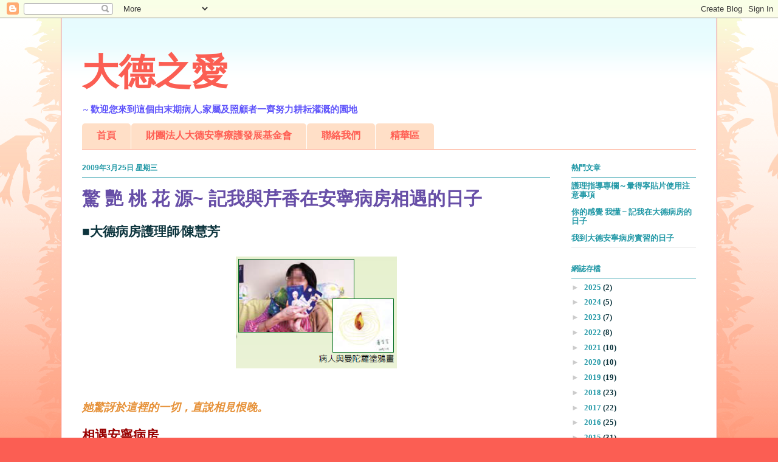

--- FILE ---
content_type: text/html; charset=UTF-8
request_url: http://dahder.blogspot.com/2009/03/blog-post.html
body_size: 19368
content:
<!DOCTYPE html>
<html class='v2' dir='ltr' lang='zh-TW'>
<head>
<link href='https://www.blogger.com/static/v1/widgets/335934321-css_bundle_v2.css' rel='stylesheet' type='text/css'/>
<meta content='width=1100' name='viewport'/>
<meta content='text/html; charset=UTF-8' http-equiv='Content-Type'/>
<meta content='blogger' name='generator'/>
<link href='http://dahder.blogspot.com/favicon.ico' rel='icon' type='image/x-icon'/>
<link href='http://dahder.blogspot.com/2009/03/blog-post.html' rel='canonical'/>
<link rel="alternate" type="application/atom+xml" title="大德之愛 - Atom" href="http://dahder.blogspot.com/feeds/posts/default" />
<link rel="alternate" type="application/rss+xml" title="大德之愛 - RSS" href="http://dahder.blogspot.com/feeds/posts/default?alt=rss" />
<link rel="service.post" type="application/atom+xml" title="大德之愛 - Atom" href="https://www.blogger.com/feeds/45921714719496907/posts/default" />

<link rel="alternate" type="application/atom+xml" title="大德之愛 - Atom" href="http://dahder.blogspot.com/feeds/7127134407969836181/comments/default" />
<!--Can't find substitution for tag [blog.ieCssRetrofitLinks]-->
<link href='https://blogger.googleusercontent.com/img/b/R29vZ2xl/AVvXsEi7BjLydQ_W234SygUSgnJRPtk0h6ZKPbMCN24tctrhyphenhyphenNImqHJGrlhWc_LrQ6n4ezlRZtM9l-TqoK-OnFbnl2AWSxDY7qodxfeLWZn3QkEtk-Duo-CfKwfXohblJEjCZVUVDYIL1WVNSA/s1600/10%E6%9C%9F%E7%85%A7%E7%89%87.png' rel='image_src'/>
<meta content='http://dahder.blogspot.com/2009/03/blog-post.html' property='og:url'/>
<meta content='驚 艷 桃 花 源~ 記我與芹香在安寧病房相遇的日子' property='og:title'/>
<meta content=' ■大德病房護理師∕陳慧芳            她驚訝於這裡的一切，直說相見恨晚。     相遇安寧病房   　　相識是一種機緣，相遇之後又能相處一段時間，對於芹香 ( 化名 ) 和我來說，就不得不感謝老天爺的安排了。在之前就聽說芹香是一個很有主見的女孩子，轉入安寧病房之前就已...' property='og:description'/>
<meta content='https://blogger.googleusercontent.com/img/b/R29vZ2xl/AVvXsEi7BjLydQ_W234SygUSgnJRPtk0h6ZKPbMCN24tctrhyphenhyphenNImqHJGrlhWc_LrQ6n4ezlRZtM9l-TqoK-OnFbnl2AWSxDY7qodxfeLWZn3QkEtk-Duo-CfKwfXohblJEjCZVUVDYIL1WVNSA/w1200-h630-p-k-no-nu/10%E6%9C%9F%E7%85%A7%E7%89%87.png' property='og:image'/>
<title>大德之愛: 驚 艷 桃 花 源~ 記我與芹香在安寧病房相遇的日子</title>
<style id='page-skin-1' type='text/css'><!--
/*
-----------------------------------------------
Blogger Template Style
Name:     Ethereal
Designer: Jason Morrow
URL:      jasonmorrow.etsy.com
----------------------------------------------- */
/* Content
----------------------------------------------- */
body {
font: normal bold 13px 'Times New Roman', Times, FreeSerif, serif;;
color: #0c343d;
background: #fb5e53 url(http://www.blogblog.com/1kt/ethereal/birds-2toned-bg.png) repeat-x scroll top center;
}
html body .content-outer {
min-width: 0;
max-width: 100%;
width: 100%;
}
a:link {
text-decoration: none;
color: #2198a6;
}
a:visited {
text-decoration: none;
color: #2198a6;
}
a:hover {
text-decoration: underline;
color: #e06666;
}
.main-inner {
padding-top: 15px;
}
.body-fauxcolumn-outer {
background: transparent none repeat-x scroll top center;
}
.content-fauxcolumns .fauxcolumn-inner {
background: #ffffff url(http://www.blogblog.com/1kt/ethereal/bird-2toned-blue-fade.png) repeat-x scroll top left;
border-left: 1px solid #fb5e53;
border-right: 1px solid #fb5e53;
}
/* Flexible Background
----------------------------------------------- */
.content-fauxcolumn-outer .fauxborder-left {
width: 100%;
padding-left: 300px;
margin-left: -300px;
background-color: transparent;
background-image: url(http://themes.googleusercontent.com/image?id=0BwVBOzw_-hbMNjViMzQ0ZDEtMWU1NS00ZTBkLWFjY2EtZjM5YmU4OTA2MjBm);
background-repeat: no-repeat;
background-position: left top;
}
.content-fauxcolumn-outer .fauxborder-right {
margin-right: -299px;
width: 299px;
background-color: transparent;
background-image: url(http://themes.googleusercontent.com/image?id=0BwVBOzw_-hbMNjViMzQ0ZDEtMWU1NS00ZTBkLWFjY2EtZjM5YmU4OTA2MjBm);
background-repeat: no-repeat;
background-position: right top;
}
/* Columns
----------------------------------------------- */
.content-inner {
padding: 0;
}
/* Header
----------------------------------------------- */
.header-inner {
padding: 27px 0 3px;
}
.header-inner .section {
margin: 0 35px;
}
.Header h1 {
font: normal bold 60px Arial, Tahoma, Helvetica, FreeSans, sans-serif;
color: #fb5e53;
}
.Header h1 a {
color: #fb5e53;
}
.Header .description {
font-size: 115%;
color: #5e53fb;
}
.header-inner .Header .titlewrapper,
.header-inner .Header .descriptionwrapper {
padding-left: 0;
padding-right: 0;
margin-bottom: 0;
}
/* Tabs
----------------------------------------------- */
.tabs-outer {
position: relative;
background: transparent;
}
.tabs-cap-top, .tabs-cap-bottom {
position: absolute;
width: 100%;
}
.tabs-cap-bottom {
bottom: 0;
}
.tabs-inner {
padding: 0;
}
.tabs-inner .section {
margin: 0 35px;
}
*+html body .tabs-inner .widget li {
padding: 1px;
}
.PageList {
border-bottom: 1px solid #ffa183;
}
.tabs-inner .widget li.selected a,
.tabs-inner .widget li a:hover {
position: relative;
-moz-border-radius-topleft: 5px;
-moz-border-radius-topright: 5px;
-webkit-border-top-left-radius: 5px;
-webkit-border-top-right-radius: 5px;
-goog-ms-border-top-left-radius: 5px;
-goog-ms-border-top-right-radius: 5px;
border-top-left-radius: 5px;
border-top-right-radius: 5px;
background: #ffa183 none ;
color: #ffffff;
}
.tabs-inner .widget li a {
display: inline-block;
margin: 0;
margin-right: 1px;
padding: .65em 1.5em;
font: normal bold 16px 'Times New Roman', Times, FreeSerif, serif;;
color: #ff5f54;
background-color: #ffdfc7;
-moz-border-radius-topleft: 5px;
-moz-border-radius-topright: 5px;
-webkit-border-top-left-radius: 5px;
-webkit-border-top-right-radius: 5px;
-goog-ms-border-top-left-radius: 5px;
-goog-ms-border-top-right-radius: 5px;
border-top-left-radius: 5px;
border-top-right-radius: 5px;
}
/* Headings
----------------------------------------------- */
h2 {
font: normal bold 12px Arial, Tahoma, Helvetica, FreeSans, sans-serif;
color: #2198a6;
}
/* Widgets
----------------------------------------------- */
.main-inner .column-left-inner {
padding: 0 0 0 20px;
}
.main-inner .column-left-inner .section {
margin-right: 0;
}
.main-inner .column-right-inner {
padding: 0 20px 0 0;
}
.main-inner .column-right-inner .section {
margin-left: 0;
}
.main-inner .section {
padding: 0;
}
.main-inner .widget {
padding: 0 0 15px;
margin: 20px 0;
border-bottom: 1px solid #dbdbdb;
}
.main-inner .widget h2 {
margin: 0;
padding: .6em 0 .5em;
}
.footer-inner .widget h2 {
padding: 0 0 .4em;
}
.main-inner .widget h2 + div, .footer-inner .widget h2 + div {
padding-top: 15px;
}
.main-inner .widget .widget-content {
margin: 0;
padding: 15px 0 0;
}
.main-inner .widget ul, .main-inner .widget #ArchiveList ul.flat {
margin: -15px -15px -15px;
padding: 0;
list-style: none;
}
.main-inner .sidebar .widget h2 {
border-bottom: 1px solid #2198a6;
}
.main-inner .widget #ArchiveList {
margin: -15px 0 0;
}
.main-inner .widget ul li, .main-inner .widget #ArchiveList ul.flat li {
padding: .5em 15px;
text-indent: 0;
}
.main-inner .widget #ArchiveList ul li {
padding-top: .25em;
padding-bottom: .25em;
}
.main-inner .widget ul li:first-child, .main-inner .widget #ArchiveList ul.flat li:first-child {
border-top: none;
}
.main-inner .widget ul li:last-child, .main-inner .widget #ArchiveList ul.flat li:last-child {
border-bottom: none;
}
.main-inner .widget .post-body ul {
padding: 0 2.5em;
margin: .5em 0;
list-style: disc;
}
.main-inner .widget .post-body ul li {
padding: 0.25em 0;
margin-bottom: .25em;
color: #0c343d;
border: none;
}
.footer-inner .widget ul {
padding: 0;
list-style: none;
}
.widget .zippy {
color: #cccccc;
}
/* Posts
----------------------------------------------- */
.main.section {
margin: 0 20px;
}
body .main-inner .Blog {
padding: 0;
background-color: transparent;
border: none;
}
.main-inner .widget h2.date-header {
border-bottom: 1px solid #2198a6;
}
.date-outer {
position: relative;
margin: 15px 0 20px;
}
.date-outer:first-child {
margin-top: 0;
}
.date-posts {
clear: both;
}
.post-outer, .inline-ad {
border-bottom: 1px solid #dbdbdb;
padding: 30px 0;
}
.post-outer {
padding-bottom: 10px;
}
.post-outer:first-child {
padding-top: 0;
border-top: none;
}
.post-outer:last-child, .inline-ad:last-child {
border-bottom: none;
}
.post-body img {
padding: 8px;
}
h3.post-title, h4 {
font: normal bold 30px Verdana, Geneva, sans-serif;;
color: #674ea7;
}
h3.post-title a {
font: normal bold 30px Verdana, Geneva, sans-serif;;
color: #674ea7;
text-decoration: none;
}
h3.post-title a:hover {
color: #e06666;
text-decoration: underline;
}
.post-header {
margin: 0 0 1.5em;
}
.post-body {
line-height: 1.4;
}
.post-footer {
margin: 1.5em 0 0;
}
#blog-pager {
padding: 15px;
}
.blog-feeds, .post-feeds {
margin: 1em 0;
text-align: center;
}
.post-outer .comments {
margin-top: 2em;
}
/* Comments
----------------------------------------------- */
.comments .comments-content .icon.blog-author {
background-repeat: no-repeat;
background-image: url([data-uri]);
}
.comments .comments-content .loadmore a {
background: #ffffff url(http://www.blogblog.com/1kt/ethereal/bird-2toned-blue-fade.png) repeat-x scroll top left;
}
.comments .comments-content .loadmore a {
border-top: 1px solid #2198a6;
border-bottom: 1px solid #2198a6;
}
.comments .comment-thread.inline-thread {
background: #ffffff url(http://www.blogblog.com/1kt/ethereal/bird-2toned-blue-fade.png) repeat-x scroll top left;
}
.comments .continue {
border-top: 2px solid #2198a6;
}
/* Footer
----------------------------------------------- */
.footer-inner {
padding: 30px 0;
overflow: hidden;
}
/* Mobile
----------------------------------------------- */
body.mobile  {
background-size: auto
}
.mobile .body-fauxcolumn-outer {
background: ;
}
.mobile .content-fauxcolumns .fauxcolumn-inner {
opacity: 0.75;
}
.mobile .content-fauxcolumn-outer .fauxborder-right {
margin-right: 0;
}
.mobile-link-button {
background-color: #ffa183;
}
.mobile-link-button a:link, .mobile-link-button a:visited {
color: #ffffff;
}
.mobile-index-contents {
color: #444444;
}
.mobile .body-fauxcolumn-outer {
background-size: 100% auto;
}
.mobile .mobile-date-outer {
border-bottom: transparent;
}
.mobile .PageList {
border-bottom: none;
}
.mobile .tabs-inner .section {
margin: 0;
}
.mobile .tabs-inner .PageList .widget-content {
background: #ffa183 none;
color: #ffffff;
}
.mobile .tabs-inner .PageList .widget-content .pagelist-arrow {
border-left: 1px solid #ffffff;
}
.mobile .footer-inner {
overflow: visible;
}
body.mobile .AdSense {
margin: 0 -10px;
}

--></style>
<style id='template-skin-1' type='text/css'><!--
body {
min-width: 1080px;
}
.content-outer, .content-fauxcolumn-outer, .region-inner {
min-width: 1080px;
max-width: 1080px;
_width: 1080px;
}
.main-inner .columns {
padding-left: 0px;
padding-right: 240px;
}
.main-inner .fauxcolumn-center-outer {
left: 0px;
right: 240px;
/* IE6 does not respect left and right together */
_width: expression(this.parentNode.offsetWidth -
parseInt("0px") -
parseInt("240px") + 'px');
}
.main-inner .fauxcolumn-left-outer {
width: 0px;
}
.main-inner .fauxcolumn-right-outer {
width: 240px;
}
.main-inner .column-left-outer {
width: 0px;
right: 100%;
margin-left: -0px;
}
.main-inner .column-right-outer {
width: 240px;
margin-right: -240px;
}
#layout {
min-width: 0;
}
#layout .content-outer {
min-width: 0;
width: 800px;
}
#layout .region-inner {
min-width: 0;
width: auto;
}
body#layout div.add_widget {
padding: 8px;
}
body#layout div.add_widget a {
margin-left: 32px;
}
--></style>
<link href='https://www.blogger.com/dyn-css/authorization.css?targetBlogID=45921714719496907&amp;zx=f053a3e9-1695-4062-8d38-679549512c22' media='none' onload='if(media!=&#39;all&#39;)media=&#39;all&#39;' rel='stylesheet'/><noscript><link href='https://www.blogger.com/dyn-css/authorization.css?targetBlogID=45921714719496907&amp;zx=f053a3e9-1695-4062-8d38-679549512c22' rel='stylesheet'/></noscript>
<meta name='google-adsense-platform-account' content='ca-host-pub-1556223355139109'/>
<meta name='google-adsense-platform-domain' content='blogspot.com'/>

</head>
<body class='loading variant-hummingBirds2'>
<div class='navbar section' id='navbar' name='導覽列'><div class='widget Navbar' data-version='1' id='Navbar1'><script type="text/javascript">
    function setAttributeOnload(object, attribute, val) {
      if(window.addEventListener) {
        window.addEventListener('load',
          function(){ object[attribute] = val; }, false);
      } else {
        window.attachEvent('onload', function(){ object[attribute] = val; });
      }
    }
  </script>
<div id="navbar-iframe-container"></div>
<script type="text/javascript" src="https://apis.google.com/js/platform.js"></script>
<script type="text/javascript">
      gapi.load("gapi.iframes:gapi.iframes.style.bubble", function() {
        if (gapi.iframes && gapi.iframes.getContext) {
          gapi.iframes.getContext().openChild({
              url: 'https://www.blogger.com/navbar/45921714719496907?po\x3d7127134407969836181\x26origin\x3dhttp://dahder.blogspot.com',
              where: document.getElementById("navbar-iframe-container"),
              id: "navbar-iframe"
          });
        }
      });
    </script><script type="text/javascript">
(function() {
var script = document.createElement('script');
script.type = 'text/javascript';
script.src = '//pagead2.googlesyndication.com/pagead/js/google_top_exp.js';
var head = document.getElementsByTagName('head')[0];
if (head) {
head.appendChild(script);
}})();
</script>
</div></div>
<div class='body-fauxcolumns'>
<div class='fauxcolumn-outer body-fauxcolumn-outer'>
<div class='cap-top'>
<div class='cap-left'></div>
<div class='cap-right'></div>
</div>
<div class='fauxborder-left'>
<div class='fauxborder-right'></div>
<div class='fauxcolumn-inner'>
</div>
</div>
<div class='cap-bottom'>
<div class='cap-left'></div>
<div class='cap-right'></div>
</div>
</div>
</div>
<div class='content'>
<div class='content-fauxcolumns'>
<div class='fauxcolumn-outer content-fauxcolumn-outer'>
<div class='cap-top'>
<div class='cap-left'></div>
<div class='cap-right'></div>
</div>
<div class='fauxborder-left'>
<div class='fauxborder-right'></div>
<div class='fauxcolumn-inner'>
</div>
</div>
<div class='cap-bottom'>
<div class='cap-left'></div>
<div class='cap-right'></div>
</div>
</div>
</div>
<div class='content-outer'>
<div class='content-cap-top cap-top'>
<div class='cap-left'></div>
<div class='cap-right'></div>
</div>
<div class='fauxborder-left content-fauxborder-left'>
<div class='fauxborder-right content-fauxborder-right'></div>
<div class='content-inner'>
<header>
<div class='header-outer'>
<div class='header-cap-top cap-top'>
<div class='cap-left'></div>
<div class='cap-right'></div>
</div>
<div class='fauxborder-left header-fauxborder-left'>
<div class='fauxborder-right header-fauxborder-right'></div>
<div class='region-inner header-inner'>
<div class='header section' id='header' name='標頭'><div class='widget Header' data-version='1' id='Header1'>
<div id='header-inner'>
<div class='titlewrapper'>
<h1 class='title'>
<a href='http://dahder.blogspot.com/'>
大德之愛
</a>
</h1>
</div>
<div class='descriptionwrapper'>
<p class='description'><span>~ 歡迎您來到這個由末期病人,家屬及照顧者一齊努力耕耘灌溉的園地</span></p>
</div>
</div>
</div></div>
</div>
</div>
<div class='header-cap-bottom cap-bottom'>
<div class='cap-left'></div>
<div class='cap-right'></div>
</div>
</div>
</header>
<div class='tabs-outer'>
<div class='tabs-cap-top cap-top'>
<div class='cap-left'></div>
<div class='cap-right'></div>
</div>
<div class='fauxborder-left tabs-fauxborder-left'>
<div class='fauxborder-right tabs-fauxborder-right'></div>
<div class='region-inner tabs-inner'>
<div class='tabs section' id='crosscol' name='跨欄區'><div class='widget PageList' data-version='1' id='PageList1'>
<h2>熱門連結</h2>
<div class='widget-content'>
<ul>
<li>
<a href='http://dahder.blogspot.com/'>首頁 </a>
</li>
<li>
<a href='http://dahder.blogspot.com/p/blog-page.html'>財團法人大德安寧療護發展基金會</a>
</li>
<li>
<a href='http://dahder.blogspot.com/p/blog-page_12.html'>聯絡我們</a>
</li>
<li>
<a href='http://dahder.blogspot.com/p/blog-page_16.html'>精華區</a>
</li>
</ul>
<div class='clear'></div>
</div>
</div></div>
<div class='tabs no-items section' id='crosscol-overflow' name='Cross-Column 2'></div>
</div>
</div>
<div class='tabs-cap-bottom cap-bottom'>
<div class='cap-left'></div>
<div class='cap-right'></div>
</div>
</div>
<div class='main-outer'>
<div class='main-cap-top cap-top'>
<div class='cap-left'></div>
<div class='cap-right'></div>
</div>
<div class='fauxborder-left main-fauxborder-left'>
<div class='fauxborder-right main-fauxborder-right'></div>
<div class='region-inner main-inner'>
<div class='columns fauxcolumns'>
<div class='fauxcolumn-outer fauxcolumn-center-outer'>
<div class='cap-top'>
<div class='cap-left'></div>
<div class='cap-right'></div>
</div>
<div class='fauxborder-left'>
<div class='fauxborder-right'></div>
<div class='fauxcolumn-inner'>
</div>
</div>
<div class='cap-bottom'>
<div class='cap-left'></div>
<div class='cap-right'></div>
</div>
</div>
<div class='fauxcolumn-outer fauxcolumn-left-outer'>
<div class='cap-top'>
<div class='cap-left'></div>
<div class='cap-right'></div>
</div>
<div class='fauxborder-left'>
<div class='fauxborder-right'></div>
<div class='fauxcolumn-inner'>
</div>
</div>
<div class='cap-bottom'>
<div class='cap-left'></div>
<div class='cap-right'></div>
</div>
</div>
<div class='fauxcolumn-outer fauxcolumn-right-outer'>
<div class='cap-top'>
<div class='cap-left'></div>
<div class='cap-right'></div>
</div>
<div class='fauxborder-left'>
<div class='fauxborder-right'></div>
<div class='fauxcolumn-inner'>
</div>
</div>
<div class='cap-bottom'>
<div class='cap-left'></div>
<div class='cap-right'></div>
</div>
</div>
<!-- corrects IE6 width calculation -->
<div class='columns-inner'>
<div class='column-center-outer'>
<div class='column-center-inner'>
<div class='main section' id='main' name='主版面'><div class='widget Blog' data-version='1' id='Blog1'>
<div class='blog-posts hfeed'>

          <div class="date-outer">
        
<h2 class='date-header'><span>2009年3月25日 星期三</span></h2>

          <div class="date-posts">
        
<div class='post-outer'>
<div class='post hentry uncustomized-post-template' itemprop='blogPost' itemscope='itemscope' itemtype='http://schema.org/BlogPosting'>
<meta content='https://blogger.googleusercontent.com/img/b/R29vZ2xl/AVvXsEi7BjLydQ_W234SygUSgnJRPtk0h6ZKPbMCN24tctrhyphenhyphenNImqHJGrlhWc_LrQ6n4ezlRZtM9l-TqoK-OnFbnl2AWSxDY7qodxfeLWZn3QkEtk-Duo-CfKwfXohblJEjCZVUVDYIL1WVNSA/s1600/10%E6%9C%9F%E7%85%A7%E7%89%87.png' itemprop='image_url'/>
<meta content='45921714719496907' itemprop='blogId'/>
<meta content='7127134407969836181' itemprop='postId'/>
<a name='7127134407969836181'></a>
<h3 class='post-title entry-title' itemprop='name'>
驚 艷 桃 花 源~ 記我與芹香在安寧病房相遇的日子
</h3>
<div class='post-header'>
<div class='post-header-line-1'></div>
</div>
<div class='post-body entry-content' id='post-body-7127134407969836181' itemprop='description articleBody'>
<div class="separator" style="clear: both; text-align: left;">
<span style="font-family: 標楷體; font-size: 21px;">&#9632;大德病房護理師&#8725;陳慧芳</span></div>
<div class="separator" style="clear: both; text-align: left;">
<br /></div>
<div class="MsoNormal">
<span lang="EN-US" style="font-family: 標楷體; font-size: 16.0pt;"></span></div>
<div class="separator" style="clear: both; text-align: center;">
<a href="https://blogger.googleusercontent.com/img/b/R29vZ2xl/AVvXsEi7BjLydQ_W234SygUSgnJRPtk0h6ZKPbMCN24tctrhyphenhyphenNImqHJGrlhWc_LrQ6n4ezlRZtM9l-TqoK-OnFbnl2AWSxDY7qodxfeLWZn3QkEtk-Duo-CfKwfXohblJEjCZVUVDYIL1WVNSA/s1600/10%E6%9C%9F%E7%85%A7%E7%89%87.png" imageanchor="1" style="margin-left: 1em; margin-right: 1em;"><img border="0" src="https://blogger.googleusercontent.com/img/b/R29vZ2xl/AVvXsEi7BjLydQ_W234SygUSgnJRPtk0h6ZKPbMCN24tctrhyphenhyphenNImqHJGrlhWc_LrQ6n4ezlRZtM9l-TqoK-OnFbnl2AWSxDY7qodxfeLWZn3QkEtk-Duo-CfKwfXohblJEjCZVUVDYIL1WVNSA/s1600/10%E6%9C%9F%E7%85%A7%E7%89%87.png" /></a></div>
<div class="separator" style="clear: both; text-align: center;">
<i><br /></i></div>
<br />
<div class="MsoNormal">
<span style="font-family: 標楷體;"><span style="color: #e69138; font-size: large;"><i>她驚訝於這裡的一切&#65292;直說相見恨晚&#12290;</i></span><span lang="EN-US" style="font-size: 16pt;"><o:p></o:p></span></span></div>
<div class="MsoNormal">
<br /></div>
<div class="MsoNormal">
<span style="font-family: 標楷體; font-size: 16.0pt;"><u><span style="color: #990000;">相遇安寧病房</span></u><span lang="EN-US"><o:p></o:p></span></span></div>
<div class="MsoNormal">
<span style="font-family: 標楷體; font-size: 16.0pt;">&#12288;&#12288;相識是一種機緣&#65292;相遇之後又能相處一段時間&#65292;對於芹香<span lang="EN-US">(</span>化名<span lang="EN-US">)</span>和我來說&#65292;就不得不感謝老天爺的安排了&#12290;在之前就聽說芹香是一個很有主見的女孩子&#65292;轉入安寧病房之前就已親自來看過環境&#12290;對設計一向有興趣的她&#65292;從轉入安寧病房後&#65292;隨即將單人病室原有的擺設&#65292;依照自己的想法做了大幅度的變動&#65292;並掛上數張喜愛的圖畫及全家福照片&#12290;進住病房不久&#65292;志工阿姨入內探視&#65292;對她輕聲安慰說&#65306;&#12300;這人生就像一件衣服&#65292;壞了再換一件就好&#65281;&#12301;只見芹香別過頭說&#65306;&#12300;我還年輕&#65281;&#12301;是的&#65292;她只有<span lang="EN-US">32</span>歲&#65292;正值人生最美麗的時期&#65292;而一切正要開始&#65292;霎那間&#65292;我不知該怎麼接這個話題&#65292;帶著惋惜與不捨離開了這場對話&#12290;<span lang="EN-US"><o:p></o:p></span></span></div>
<div class="MsoNormal">
<br />
<a name="more"></a></div>
<div class="MsoNormal">
<span style="font-family: 標楷體; font-size: 16.0pt;"><u><span style="color: #990000;">惺惺相惜</span></u><span lang="EN-US"><o:p></o:p></span></span></div>
<div class="MsoNormal">
<span style="font-family: 標楷體; font-size: 16.0pt;">&#12288;&#12288;忘了是什麼話題談到家中的排行&#65292;我總是笑談自己是家中的三不管人物&#65292;凡事都得靠自己&#65292;沒想到因此與芹香結上了緣&#65292;同是排行老二的我們也因此有了共同的話題&#65292;互有惺惺相惜之感&#12290;芹香告訴我大病之前&#65292;她事事為人&#65292;自小努力表現只為搏得父母的歡欣&#65292;而忽略自己內在的聲音&#65292;病後體悟該是做自己的時候了&#65292;反再三規勸我一定要對自己好一點&#65292;讓我對她有了更進一步的認識與疼惜&#12290;<span lang="EN-US"><o:p></o:p></span></span></div>
<div class="MsoNormal">
<br /></div>
<div class="MsoNormal">
<span style="font-family: 標楷體; font-size: 16.0pt;"><u><span style="color: #990000;">精油的樂趣</span></u><span lang="EN-US"><o:p></o:p></span></span></div>
<div class="MsoNormal">
<span style="font-family: 標楷體; font-size: 16.0pt;">&#12288;&#12288;為了讓芹香放鬆&#65292;我嘗試以精油薰香病室&#65292;結果姐妹們反應出奇的好&#12290;我便試著替她量身訂做屬於她個人獨有的薰香之味&#65292;並介紹如何以&#12300;精油洞悉卡&#12301;搭配塔羅牌的組合玩法&#65292;芹香以她的直覺挑出代表創造的迷迭香<span lang="EN-US">,</span>並且不禁雙眼一亮的驚呼道&#65306;&#12300;真是不可思議&#65281;我想接觸塔羅已很久了&#65292;沒想到竟然可以在這裡玩&#65281;&#12301;當天晚上姐妹們玩的不亦樂乎&#65281;隔天直對我說&#65306;&#12300;好準&#65281;
&#12301;我順勢又介紹台灣花精的卡疊給她們認識&#65292; 芹香挑了&#12300;水芹菜&#12301;&#65292;它的含意是&#12302;想開心而不敢開心&#12303;&#65292;她語重心長的告訴我&#65306;&#12300;其實我就是這樣的人&#65292;常常因為有太多的考慮及牽絆&#65292;反而無法放開做真正的自己&#12290;&#12301;來到安寧病房後&#65292;芹香驚訝於這裡的一切&#65292;直說相見恨晚&#65281;<span lang="EN-US"><o:p></o:p></span></span></div>
<div class="MsoNormal">
<br /></div>
<div class="MsoNormal">
<span style="font-family: 標楷體; font-size: 16.0pt;"><u><span style="color: #990000;">下午的約會</span></u><span lang="EN-US"><o:p></o:p></span></span></div>
<div class="MsoNormal">
<span style="font-family: 標楷體; font-size: 16.0pt;">&#12288;&#12288;每天午後三點是我們約訂的治療時間&#65292;芹香與我對這時刻都有相同期待&#65292;我們天南地北無所不談&#65292;但對生命的看法及受苦的意義更有靈犀&#65292;不斷將彼此的經驗做分享與交流&#65292;在談笑間芹香甚至曾笑到飆淚&#12290;有時剛好醫師來查房或法師&#12289;社工師來探視芹香&#65292;亦會接著話題繼續熱烈討論&#65292;讓我打心底佩服安寧團隊的善解人意&#12290;<span lang="EN-US"><o:p></o:p></span></span></div>
<div class="MsoNormal">
<br /></div>
<div class="MsoNormal">
<span style="font-family: 標楷體; font-size: 16.0pt;"><u><span style="color: #990000;">期待美的造訪</span></u><span lang="EN-US"><o:p></o:p></span></span></div>
<div class="MsoNormal">
<span style="font-family: 標楷體; font-size: 16.0pt;">&#12288;&#12288;芹香表示她想隨意畫畫&#65292;以追求心靈的寧靜與美好&#65292;於是同事介紹曼陀羅圖的塗鴉方法&#65292;更上網找到圖騰給她欣賞&#65292;她開心的說&#65306;&#12300;每次我心裡想要什麼&#65311;你們總是會想辦法拿到我的面前&#65281;&#12301;後來在美育老師造訪後進一步了解要領&#65292;芹香不但多了一扇心靈的出口&#65292;也常邀姐妹們一起沉浸在心靈的探索&#65292;自由遨翔在塗鴉的情境中&#65292;我想也許這就是她一直在追求&#12300;美與自己的夢想同行&#12301;吧&#65281;<span lang="EN-US"><o:p></o:p></span></span></div>
<div class="MsoNormal">
<br /></div>
<div class="MsoNormal">
<span style="font-family: 標楷體; font-size: 16.0pt;"><u><span style="color: #990000;">人生一世</span></u><span lang="EN-US"><o:p></o:p></span></span></div>
<div class="MsoNormal">
<span style="font-family: 標楷體; font-size: 16.0pt;">&#12288;&#12288;芹香的腹部越來越脹&#65292;下肢也越來越腫&#65292;精神日益變差&#65292;我因此減少了午後與她對談的時間&#12290;但心底卻一直有個聲音在問自己&#65306;&#12300;你在怕什麼&#65311;逃避什麼&#65311;是否芹香病況變差了&#65292;你準備抽出了嗎&#65311;&#12301;有一次&#65292;她因腹痛難受而掉下眼淚&#65292;我幫她注射止痛針後不捨的抱抱她&#65292;她含著淚水對我說&#65306;&#12300;對不起&#65281;我知道妳們已經盡力了&#65281;&#12301;當時我的心裡更是充滿了對她的心疼及難過&#12290;<span lang="EN-US"><o:p></o:p></span></span></div>
<div class="MsoNormal">
<span style="font-family: 標楷體; font-size: 16.0pt;">&#12288;&#12288;姐姐問我芹香的存活期&#65292;她想知道我的說法是否與醫師告知的相同&#65292;並強忍淚水表示芹香看來已非常虛弱無力&#65292;內心翻騰不已&#65292;而我的年假在即&#65292;也只好鼓起勇氣對她說&#65306;&#12300;擔心初六收假回來後芹香已不在&#65281;&#12301;我心裡明白姐姐為了陪芹香走到最後&#65292;仍在硬撐著自己&#65292;多麼令人感動的姐妹情誼&#12290;<span lang="EN-US"><o:p></o:p></span></span></div>
<div class="MsoNormal">
<span style="font-family: 標楷體; font-size: 16.0pt;">&#12288;&#12288;除夕那天&#65292;芹香身上的腸造口出血&#65292;血壓降低&#65292;醫師向其解釋病情後&#65292;我握著她冰涼的手低聲告訴她&#65306;&#12300;感謝妳&#65292;這段時間讓我學習很多&#12290;&#12301;芹香卻突然說&#65306;&#12300;放心啦&#65281;妳放假回來一定還會看到我&#65281;&#12301;一語道破我對她的不捨&#12290;<span lang="EN-US"><o:p></o:p></span></span></div>
<div class="MsoNormal">
<span style="font-family: 標楷體; font-size: 16.0pt;">&#12288;&#12288;據芹香的姐姐描述&#65292;年初三晚上&#65292;芹香突然醒來對她說看到了佛陀&#65292;便開始向姐妹們一一道別&#65292;並換上自己喜愛的衣服&#65292;年初四之後就沒再醒來&#65292;姐妹們開始猜芹香還有什麼事仍放心不下&#65311;同時姐姐連絡父母前來與芹香做最後的擁抱&#12290;年初七的凌晨&#65292;大夜班的同事已量不到芹香的血壓&#65292;早上交班後醫療團隊決定將她身上的管線一一卸除&#65292;我和姐妹們開始幫芹香做最後的整理&#65292;姐姐說&#65306;&#12300;芹香是美麗的&#65292;即使不施胭脂都很美&#12290;&#12301;妹妹也說芹香很愛漂亮&#65292;每次一有黃疸出現&#65292;只要大家幫她誦完&#12300;地藏菩薩本願經&#12301;&#65292;說也奇妙&#65292;皮膚就會漸漸轉為粉紅色&#12290;<span lang="EN-US"><o:p></o:p></span></span></div>
<div class="MsoNormal">
<br /></div>
<div class="MsoNormal">
<span style="font-family: 標楷體; font-size: 16.0pt;"><u><span style="color: #990000;">新月最誠摯的捧花</span></u><span lang="EN-US"><o:p></o:p></span></span></div>
<div class="MsoNormal">
<span style="font-family: 標楷體; font-size: 16.0pt;">&#12288;&#12288;同一天正午<span lang="EN-US">12</span>點&#65292;芹香病室的鈴聲傳到護理站&#65292;我推門而入只見芹香雙手握著一束紅色小捧花&#65292;姐妹們雙手合十&#65292;站立床側低聲誦著&#12300;阿彌陀佛&#12301;&#12290;姐姐對我說&#65306;&#12300;剛才我在她耳旁說了一些話後&#65292;她眼睛突然張開&#65292;雪亮的看了我們一眼&#65292;雙眼閉上後呼吸就停止了&#65281;這束小花是要給她帶去獻給菩薩的&#65281;&#12301;我心裡雖有很多的不捨&#65292;但我祝福她&#65292;並珍惜我們這段特別的緣份&#65292;特別的芹香不但自己決定靈堂的佈置&#65292;還以僅有的力氣親自完成一些卡片&#65292;將其送給她生命中重要的人&#12290;她&#65292;更是陸續畫出五張曼陀羅圖&#65292;認真觀察自己心靈在這段期間的變化&#65281;我好佩服她敏銳的創造力及為自己而活的勇氣&#65281;<span lang="EN-US"><o:p></o:p></span></span></div>
<br />
<div class="MsoNormal">
<span style="font-family: 標楷體; font-size: 16.0pt;">&#12288;&#12288;芹香&#65292;喜歡煙火的芹香&#65292;妳的生命雖然短暫&#65292;妳仍努力綻放著這稍縱即逝的美麗&#65281;<span lang="EN-US"><o:p></o:p></span></span></div>
<div style='clear: both;'></div>
</div>
<div class='post-footer'>
<div class='post-footer-line post-footer-line-1'>
<span class='post-author vcard'>
張貼者&#65306;
<span class='fn' itemprop='author' itemscope='itemscope' itemtype='http://schema.org/Person'>
<meta content='https://www.blogger.com/profile/03477067900525982957' itemprop='url'/>
<a class='g-profile' href='https://www.blogger.com/profile/03477067900525982957' rel='author' title='author profile'>
<span itemprop='name'>榮安寧</span>
</a>
</span>
</span>
<span class='post-timestamp'>
於
<meta content='http://dahder.blogspot.com/2009/03/blog-post.html' itemprop='url'/>
<a class='timestamp-link' href='http://dahder.blogspot.com/2009/03/blog-post.html' rel='bookmark' title='permanent link'><abbr class='published' itemprop='datePublished' title='2009-03-25T15:45:00+08:00'>下午3:45:00</abbr></a>
</span>
<span class='post-comment-link'>
</span>
<span class='post-icons'>
<span class='item-action'>
<a href='https://www.blogger.com/email-post/45921714719496907/7127134407969836181' title='電子郵件發布'>
<img alt='' class='icon-action' height='13' src='https://resources.blogblog.com/img/icon18_email.gif' width='18'/>
</a>
</span>
<span class='item-control blog-admin pid-905723071'>
<a href='https://www.blogger.com/post-edit.g?blogID=45921714719496907&postID=7127134407969836181&from=pencil' title='編輯文章'>
<img alt='' class='icon-action' height='18' src='https://resources.blogblog.com/img/icon18_edit_allbkg.gif' width='18'/>
</a>
</span>
</span>
<div class='post-share-buttons goog-inline-block'>
<a class='goog-inline-block share-button sb-email' href='https://www.blogger.com/share-post.g?blogID=45921714719496907&postID=7127134407969836181&target=email' target='_blank' title='以電子郵件傳送這篇文章'><span class='share-button-link-text'>以電子郵件傳送這篇文章</span></a><a class='goog-inline-block share-button sb-blog' href='https://www.blogger.com/share-post.g?blogID=45921714719496907&postID=7127134407969836181&target=blog' onclick='window.open(this.href, "_blank", "height=270,width=475"); return false;' target='_blank' title='BlogThis！'><span class='share-button-link-text'>BlogThis&#65281;</span></a><a class='goog-inline-block share-button sb-twitter' href='https://www.blogger.com/share-post.g?blogID=45921714719496907&postID=7127134407969836181&target=twitter' target='_blank' title='分享至 X'><span class='share-button-link-text'>分享至 X</span></a><a class='goog-inline-block share-button sb-facebook' href='https://www.blogger.com/share-post.g?blogID=45921714719496907&postID=7127134407969836181&target=facebook' onclick='window.open(this.href, "_blank", "height=430,width=640"); return false;' target='_blank' title='分享至 Facebook'><span class='share-button-link-text'>分享至 Facebook</span></a><a class='goog-inline-block share-button sb-pinterest' href='https://www.blogger.com/share-post.g?blogID=45921714719496907&postID=7127134407969836181&target=pinterest' target='_blank' title='分享到 Pinterest'><span class='share-button-link-text'>分享到 Pinterest</span></a>
</div>
</div>
<div class='post-footer-line post-footer-line-2'>
<span class='post-labels'>
標籤&#65306;
<a href='http://dahder.blogspot.com/search/label/%E7%AC%AC10%E6%9C%9F980325%E5%87%BA%E5%88%8A' rel='tag'>第10期980325出刊</a>
</span>
</div>
<div class='post-footer-line post-footer-line-3'>
<span class='post-location'>
</span>
</div>
</div>
</div>
<div class='comments' id='comments'>
<a name='comments'></a>
<h4>沒有留言:</h4>
<div id='Blog1_comments-block-wrapper'>
<dl class='avatar-comment-indent' id='comments-block'>
</dl>
</div>
<p class='comment-footer'>
<a href='https://www.blogger.com/comment/fullpage/post/45921714719496907/7127134407969836181' onclick='javascript:window.open(this.href, "bloggerPopup", "toolbar=0,location=0,statusbar=1,menubar=0,scrollbars=yes,width=640,height=500"); return false;'>張貼留言</a>
</p>
</div>
</div>

        </div></div>
      
</div>
<div class='blog-pager' id='blog-pager'>
<span id='blog-pager-newer-link'>
<a class='blog-pager-newer-link' href='http://dahder.blogspot.com/2009/03/blog-post_25.html' id='Blog1_blog-pager-newer-link' title='較新的文章'>較新的文章</a>
</span>
<span id='blog-pager-older-link'>
<a class='blog-pager-older-link' href='http://dahder.blogspot.com/2008/12/blog-post.html' id='Blog1_blog-pager-older-link' title='較舊的文章'>較舊的文章</a>
</span>
<a class='home-link' href='http://dahder.blogspot.com/'>首頁</a>
</div>
<div class='clear'></div>
<div class='post-feeds'>
<div class='feed-links'>
訂閱&#65306;
<a class='feed-link' href='http://dahder.blogspot.com/feeds/7127134407969836181/comments/default' target='_blank' type='application/atom+xml'>張貼留言 (Atom)</a>
</div>
</div>
</div></div>
</div>
</div>
<div class='column-left-outer'>
<div class='column-left-inner'>
<aside>
</aside>
</div>
</div>
<div class='column-right-outer'>
<div class='column-right-inner'>
<aside>
<div class='sidebar section' id='sidebar-right-1'><div class='widget PopularPosts' data-version='1' id='PopularPosts1'>
<h2>熱門文章</h2>
<div class='widget-content popular-posts'>
<ul>
<li>
<a href='http://dahder.blogspot.com/2015/12/blog-post_30.html'>護理指導專欄&#65374;暈得寧貼片使用注意事項</a>
</li>
<li>
<a href='http://dahder.blogspot.com/2014/06/blog-post.html'>你的感覺 我懂 ~ 記我在大德病房的日子</a>
</li>
<li>
<a href='http://dahder.blogspot.com/2014/12/blog-post_25.html'> 我到大德安寧病房實習的日子</a>
</li>
</ul>
<div class='clear'></div>
</div>
</div><div class='widget BlogArchive' data-version='1' id='BlogArchive1'>
<h2>網誌存檔</h2>
<div class='widget-content'>
<div id='ArchiveList'>
<div id='BlogArchive1_ArchiveList'>
<ul class='hierarchy'>
<li class='archivedate collapsed'>
<a class='toggle' href='javascript:void(0)'>
<span class='zippy'>

        &#9658;&#160;
      
</span>
</a>
<a class='post-count-link' href='http://dahder.blogspot.com/2025/'>
2025
</a>
<span class='post-count' dir='ltr'>(2)</span>
<ul class='hierarchy'>
<li class='archivedate collapsed'>
<a class='toggle' href='javascript:void(0)'>
<span class='zippy'>

        &#9658;&#160;
      
</span>
</a>
<a class='post-count-link' href='http://dahder.blogspot.com/2025/06/'>
6月
</a>
<span class='post-count' dir='ltr'>(1)</span>
</li>
</ul>
<ul class='hierarchy'>
<li class='archivedate collapsed'>
<a class='toggle' href='javascript:void(0)'>
<span class='zippy'>

        &#9658;&#160;
      
</span>
</a>
<a class='post-count-link' href='http://dahder.blogspot.com/2025/03/'>
3月
</a>
<span class='post-count' dir='ltr'>(1)</span>
</li>
</ul>
</li>
</ul>
<ul class='hierarchy'>
<li class='archivedate collapsed'>
<a class='toggle' href='javascript:void(0)'>
<span class='zippy'>

        &#9658;&#160;
      
</span>
</a>
<a class='post-count-link' href='http://dahder.blogspot.com/2024/'>
2024
</a>
<span class='post-count' dir='ltr'>(5)</span>
<ul class='hierarchy'>
<li class='archivedate collapsed'>
<a class='toggle' href='javascript:void(0)'>
<span class='zippy'>

        &#9658;&#160;
      
</span>
</a>
<a class='post-count-link' href='http://dahder.blogspot.com/2024/12/'>
12月
</a>
<span class='post-count' dir='ltr'>(1)</span>
</li>
</ul>
<ul class='hierarchy'>
<li class='archivedate collapsed'>
<a class='toggle' href='javascript:void(0)'>
<span class='zippy'>

        &#9658;&#160;
      
</span>
</a>
<a class='post-count-link' href='http://dahder.blogspot.com/2024/09/'>
9月
</a>
<span class='post-count' dir='ltr'>(1)</span>
</li>
</ul>
<ul class='hierarchy'>
<li class='archivedate collapsed'>
<a class='toggle' href='javascript:void(0)'>
<span class='zippy'>

        &#9658;&#160;
      
</span>
</a>
<a class='post-count-link' href='http://dahder.blogspot.com/2024/06/'>
6月
</a>
<span class='post-count' dir='ltr'>(1)</span>
</li>
</ul>
<ul class='hierarchy'>
<li class='archivedate collapsed'>
<a class='toggle' href='javascript:void(0)'>
<span class='zippy'>

        &#9658;&#160;
      
</span>
</a>
<a class='post-count-link' href='http://dahder.blogspot.com/2024/03/'>
3月
</a>
<span class='post-count' dir='ltr'>(2)</span>
</li>
</ul>
</li>
</ul>
<ul class='hierarchy'>
<li class='archivedate collapsed'>
<a class='toggle' href='javascript:void(0)'>
<span class='zippy'>

        &#9658;&#160;
      
</span>
</a>
<a class='post-count-link' href='http://dahder.blogspot.com/2023/'>
2023
</a>
<span class='post-count' dir='ltr'>(7)</span>
<ul class='hierarchy'>
<li class='archivedate collapsed'>
<a class='toggle' href='javascript:void(0)'>
<span class='zippy'>

        &#9658;&#160;
      
</span>
</a>
<a class='post-count-link' href='http://dahder.blogspot.com/2023/12/'>
12月
</a>
<span class='post-count' dir='ltr'>(1)</span>
</li>
</ul>
<ul class='hierarchy'>
<li class='archivedate collapsed'>
<a class='toggle' href='javascript:void(0)'>
<span class='zippy'>

        &#9658;&#160;
      
</span>
</a>
<a class='post-count-link' href='http://dahder.blogspot.com/2023/09/'>
9月
</a>
<span class='post-count' dir='ltr'>(2)</span>
</li>
</ul>
<ul class='hierarchy'>
<li class='archivedate collapsed'>
<a class='toggle' href='javascript:void(0)'>
<span class='zippy'>

        &#9658;&#160;
      
</span>
</a>
<a class='post-count-link' href='http://dahder.blogspot.com/2023/06/'>
6月
</a>
<span class='post-count' dir='ltr'>(2)</span>
</li>
</ul>
<ul class='hierarchy'>
<li class='archivedate collapsed'>
<a class='toggle' href='javascript:void(0)'>
<span class='zippy'>

        &#9658;&#160;
      
</span>
</a>
<a class='post-count-link' href='http://dahder.blogspot.com/2023/03/'>
3月
</a>
<span class='post-count' dir='ltr'>(2)</span>
</li>
</ul>
</li>
</ul>
<ul class='hierarchy'>
<li class='archivedate collapsed'>
<a class='toggle' href='javascript:void(0)'>
<span class='zippy'>

        &#9658;&#160;
      
</span>
</a>
<a class='post-count-link' href='http://dahder.blogspot.com/2022/'>
2022
</a>
<span class='post-count' dir='ltr'>(8)</span>
<ul class='hierarchy'>
<li class='archivedate collapsed'>
<a class='toggle' href='javascript:void(0)'>
<span class='zippy'>

        &#9658;&#160;
      
</span>
</a>
<a class='post-count-link' href='http://dahder.blogspot.com/2022/12/'>
12月
</a>
<span class='post-count' dir='ltr'>(2)</span>
</li>
</ul>
<ul class='hierarchy'>
<li class='archivedate collapsed'>
<a class='toggle' href='javascript:void(0)'>
<span class='zippy'>

        &#9658;&#160;
      
</span>
</a>
<a class='post-count-link' href='http://dahder.blogspot.com/2022/09/'>
9月
</a>
<span class='post-count' dir='ltr'>(2)</span>
</li>
</ul>
<ul class='hierarchy'>
<li class='archivedate collapsed'>
<a class='toggle' href='javascript:void(0)'>
<span class='zippy'>

        &#9658;&#160;
      
</span>
</a>
<a class='post-count-link' href='http://dahder.blogspot.com/2022/06/'>
6月
</a>
<span class='post-count' dir='ltr'>(2)</span>
</li>
</ul>
<ul class='hierarchy'>
<li class='archivedate collapsed'>
<a class='toggle' href='javascript:void(0)'>
<span class='zippy'>

        &#9658;&#160;
      
</span>
</a>
<a class='post-count-link' href='http://dahder.blogspot.com/2022/03/'>
3月
</a>
<span class='post-count' dir='ltr'>(2)</span>
</li>
</ul>
</li>
</ul>
<ul class='hierarchy'>
<li class='archivedate collapsed'>
<a class='toggle' href='javascript:void(0)'>
<span class='zippy'>

        &#9658;&#160;
      
</span>
</a>
<a class='post-count-link' href='http://dahder.blogspot.com/2021/'>
2021
</a>
<span class='post-count' dir='ltr'>(10)</span>
<ul class='hierarchy'>
<li class='archivedate collapsed'>
<a class='toggle' href='javascript:void(0)'>
<span class='zippy'>

        &#9658;&#160;
      
</span>
</a>
<a class='post-count-link' href='http://dahder.blogspot.com/2021/12/'>
12月
</a>
<span class='post-count' dir='ltr'>(1)</span>
</li>
</ul>
<ul class='hierarchy'>
<li class='archivedate collapsed'>
<a class='toggle' href='javascript:void(0)'>
<span class='zippy'>

        &#9658;&#160;
      
</span>
</a>
<a class='post-count-link' href='http://dahder.blogspot.com/2021/09/'>
9月
</a>
<span class='post-count' dir='ltr'>(2)</span>
</li>
</ul>
<ul class='hierarchy'>
<li class='archivedate collapsed'>
<a class='toggle' href='javascript:void(0)'>
<span class='zippy'>

        &#9658;&#160;
      
</span>
</a>
<a class='post-count-link' href='http://dahder.blogspot.com/2021/06/'>
6月
</a>
<span class='post-count' dir='ltr'>(4)</span>
</li>
</ul>
<ul class='hierarchy'>
<li class='archivedate collapsed'>
<a class='toggle' href='javascript:void(0)'>
<span class='zippy'>

        &#9658;&#160;
      
</span>
</a>
<a class='post-count-link' href='http://dahder.blogspot.com/2021/03/'>
3月
</a>
<span class='post-count' dir='ltr'>(3)</span>
</li>
</ul>
</li>
</ul>
<ul class='hierarchy'>
<li class='archivedate collapsed'>
<a class='toggle' href='javascript:void(0)'>
<span class='zippy'>

        &#9658;&#160;
      
</span>
</a>
<a class='post-count-link' href='http://dahder.blogspot.com/2020/'>
2020
</a>
<span class='post-count' dir='ltr'>(10)</span>
<ul class='hierarchy'>
<li class='archivedate collapsed'>
<a class='toggle' href='javascript:void(0)'>
<span class='zippy'>

        &#9658;&#160;
      
</span>
</a>
<a class='post-count-link' href='http://dahder.blogspot.com/2020/12/'>
12月
</a>
<span class='post-count' dir='ltr'>(3)</span>
</li>
</ul>
<ul class='hierarchy'>
<li class='archivedate collapsed'>
<a class='toggle' href='javascript:void(0)'>
<span class='zippy'>

        &#9658;&#160;
      
</span>
</a>
<a class='post-count-link' href='http://dahder.blogspot.com/2020/09/'>
9月
</a>
<span class='post-count' dir='ltr'>(2)</span>
</li>
</ul>
<ul class='hierarchy'>
<li class='archivedate collapsed'>
<a class='toggle' href='javascript:void(0)'>
<span class='zippy'>

        &#9658;&#160;
      
</span>
</a>
<a class='post-count-link' href='http://dahder.blogspot.com/2020/06/'>
6月
</a>
<span class='post-count' dir='ltr'>(3)</span>
</li>
</ul>
<ul class='hierarchy'>
<li class='archivedate collapsed'>
<a class='toggle' href='javascript:void(0)'>
<span class='zippy'>

        &#9658;&#160;
      
</span>
</a>
<a class='post-count-link' href='http://dahder.blogspot.com/2020/03/'>
3月
</a>
<span class='post-count' dir='ltr'>(2)</span>
</li>
</ul>
</li>
</ul>
<ul class='hierarchy'>
<li class='archivedate collapsed'>
<a class='toggle' href='javascript:void(0)'>
<span class='zippy'>

        &#9658;&#160;
      
</span>
</a>
<a class='post-count-link' href='http://dahder.blogspot.com/2019/'>
2019
</a>
<span class='post-count' dir='ltr'>(19)</span>
<ul class='hierarchy'>
<li class='archivedate collapsed'>
<a class='toggle' href='javascript:void(0)'>
<span class='zippy'>

        &#9658;&#160;
      
</span>
</a>
<a class='post-count-link' href='http://dahder.blogspot.com/2019/12/'>
12月
</a>
<span class='post-count' dir='ltr'>(6)</span>
</li>
</ul>
<ul class='hierarchy'>
<li class='archivedate collapsed'>
<a class='toggle' href='javascript:void(0)'>
<span class='zippy'>

        &#9658;&#160;
      
</span>
</a>
<a class='post-count-link' href='http://dahder.blogspot.com/2019/09/'>
9月
</a>
<span class='post-count' dir='ltr'>(2)</span>
</li>
</ul>
<ul class='hierarchy'>
<li class='archivedate collapsed'>
<a class='toggle' href='javascript:void(0)'>
<span class='zippy'>

        &#9658;&#160;
      
</span>
</a>
<a class='post-count-link' href='http://dahder.blogspot.com/2019/06/'>
6月
</a>
<span class='post-count' dir='ltr'>(6)</span>
</li>
</ul>
<ul class='hierarchy'>
<li class='archivedate collapsed'>
<a class='toggle' href='javascript:void(0)'>
<span class='zippy'>

        &#9658;&#160;
      
</span>
</a>
<a class='post-count-link' href='http://dahder.blogspot.com/2019/03/'>
3月
</a>
<span class='post-count' dir='ltr'>(5)</span>
</li>
</ul>
</li>
</ul>
<ul class='hierarchy'>
<li class='archivedate collapsed'>
<a class='toggle' href='javascript:void(0)'>
<span class='zippy'>

        &#9658;&#160;
      
</span>
</a>
<a class='post-count-link' href='http://dahder.blogspot.com/2018/'>
2018
</a>
<span class='post-count' dir='ltr'>(23)</span>
<ul class='hierarchy'>
<li class='archivedate collapsed'>
<a class='toggle' href='javascript:void(0)'>
<span class='zippy'>

        &#9658;&#160;
      
</span>
</a>
<a class='post-count-link' href='http://dahder.blogspot.com/2018/12/'>
12月
</a>
<span class='post-count' dir='ltr'>(6)</span>
</li>
</ul>
<ul class='hierarchy'>
<li class='archivedate collapsed'>
<a class='toggle' href='javascript:void(0)'>
<span class='zippy'>

        &#9658;&#160;
      
</span>
</a>
<a class='post-count-link' href='http://dahder.blogspot.com/2018/09/'>
9月
</a>
<span class='post-count' dir='ltr'>(5)</span>
</li>
</ul>
<ul class='hierarchy'>
<li class='archivedate collapsed'>
<a class='toggle' href='javascript:void(0)'>
<span class='zippy'>

        &#9658;&#160;
      
</span>
</a>
<a class='post-count-link' href='http://dahder.blogspot.com/2018/06/'>
6月
</a>
<span class='post-count' dir='ltr'>(6)</span>
</li>
</ul>
<ul class='hierarchy'>
<li class='archivedate collapsed'>
<a class='toggle' href='javascript:void(0)'>
<span class='zippy'>

        &#9658;&#160;
      
</span>
</a>
<a class='post-count-link' href='http://dahder.blogspot.com/2018/03/'>
3月
</a>
<span class='post-count' dir='ltr'>(6)</span>
</li>
</ul>
</li>
</ul>
<ul class='hierarchy'>
<li class='archivedate collapsed'>
<a class='toggle' href='javascript:void(0)'>
<span class='zippy'>

        &#9658;&#160;
      
</span>
</a>
<a class='post-count-link' href='http://dahder.blogspot.com/2017/'>
2017
</a>
<span class='post-count' dir='ltr'>(22)</span>
<ul class='hierarchy'>
<li class='archivedate collapsed'>
<a class='toggle' href='javascript:void(0)'>
<span class='zippy'>

        &#9658;&#160;
      
</span>
</a>
<a class='post-count-link' href='http://dahder.blogspot.com/2017/12/'>
12月
</a>
<span class='post-count' dir='ltr'>(6)</span>
</li>
</ul>
<ul class='hierarchy'>
<li class='archivedate collapsed'>
<a class='toggle' href='javascript:void(0)'>
<span class='zippy'>

        &#9658;&#160;
      
</span>
</a>
<a class='post-count-link' href='http://dahder.blogspot.com/2017/09/'>
9月
</a>
<span class='post-count' dir='ltr'>(3)</span>
</li>
</ul>
<ul class='hierarchy'>
<li class='archivedate collapsed'>
<a class='toggle' href='javascript:void(0)'>
<span class='zippy'>

        &#9658;&#160;
      
</span>
</a>
<a class='post-count-link' href='http://dahder.blogspot.com/2017/06/'>
6月
</a>
<span class='post-count' dir='ltr'>(7)</span>
</li>
</ul>
<ul class='hierarchy'>
<li class='archivedate collapsed'>
<a class='toggle' href='javascript:void(0)'>
<span class='zippy'>

        &#9658;&#160;
      
</span>
</a>
<a class='post-count-link' href='http://dahder.blogspot.com/2017/03/'>
3月
</a>
<span class='post-count' dir='ltr'>(6)</span>
</li>
</ul>
</li>
</ul>
<ul class='hierarchy'>
<li class='archivedate collapsed'>
<a class='toggle' href='javascript:void(0)'>
<span class='zippy'>

        &#9658;&#160;
      
</span>
</a>
<a class='post-count-link' href='http://dahder.blogspot.com/2016/'>
2016
</a>
<span class='post-count' dir='ltr'>(25)</span>
<ul class='hierarchy'>
<li class='archivedate collapsed'>
<a class='toggle' href='javascript:void(0)'>
<span class='zippy'>

        &#9658;&#160;
      
</span>
</a>
<a class='post-count-link' href='http://dahder.blogspot.com/2016/12/'>
12月
</a>
<span class='post-count' dir='ltr'>(7)</span>
</li>
</ul>
<ul class='hierarchy'>
<li class='archivedate collapsed'>
<a class='toggle' href='javascript:void(0)'>
<span class='zippy'>

        &#9658;&#160;
      
</span>
</a>
<a class='post-count-link' href='http://dahder.blogspot.com/2016/09/'>
9月
</a>
<span class='post-count' dir='ltr'>(6)</span>
</li>
</ul>
<ul class='hierarchy'>
<li class='archivedate collapsed'>
<a class='toggle' href='javascript:void(0)'>
<span class='zippy'>

        &#9658;&#160;
      
</span>
</a>
<a class='post-count-link' href='http://dahder.blogspot.com/2016/06/'>
6月
</a>
<span class='post-count' dir='ltr'>(6)</span>
</li>
</ul>
<ul class='hierarchy'>
<li class='archivedate collapsed'>
<a class='toggle' href='javascript:void(0)'>
<span class='zippy'>

        &#9658;&#160;
      
</span>
</a>
<a class='post-count-link' href='http://dahder.blogspot.com/2016/03/'>
3月
</a>
<span class='post-count' dir='ltr'>(6)</span>
</li>
</ul>
</li>
</ul>
<ul class='hierarchy'>
<li class='archivedate collapsed'>
<a class='toggle' href='javascript:void(0)'>
<span class='zippy'>

        &#9658;&#160;
      
</span>
</a>
<a class='post-count-link' href='http://dahder.blogspot.com/2015/'>
2015
</a>
<span class='post-count' dir='ltr'>(31)</span>
<ul class='hierarchy'>
<li class='archivedate collapsed'>
<a class='toggle' href='javascript:void(0)'>
<span class='zippy'>

        &#9658;&#160;
      
</span>
</a>
<a class='post-count-link' href='http://dahder.blogspot.com/2015/12/'>
12月
</a>
<span class='post-count' dir='ltr'>(8)</span>
</li>
</ul>
<ul class='hierarchy'>
<li class='archivedate collapsed'>
<a class='toggle' href='javascript:void(0)'>
<span class='zippy'>

        &#9658;&#160;
      
</span>
</a>
<a class='post-count-link' href='http://dahder.blogspot.com/2015/11/'>
11月
</a>
<span class='post-count' dir='ltr'>(1)</span>
</li>
</ul>
<ul class='hierarchy'>
<li class='archivedate collapsed'>
<a class='toggle' href='javascript:void(0)'>
<span class='zippy'>

        &#9658;&#160;
      
</span>
</a>
<a class='post-count-link' href='http://dahder.blogspot.com/2015/09/'>
9月
</a>
<span class='post-count' dir='ltr'>(6)</span>
</li>
</ul>
<ul class='hierarchy'>
<li class='archivedate collapsed'>
<a class='toggle' href='javascript:void(0)'>
<span class='zippy'>

        &#9658;&#160;
      
</span>
</a>
<a class='post-count-link' href='http://dahder.blogspot.com/2015/08/'>
8月
</a>
<span class='post-count' dir='ltr'>(4)</span>
</li>
</ul>
<ul class='hierarchy'>
<li class='archivedate collapsed'>
<a class='toggle' href='javascript:void(0)'>
<span class='zippy'>

        &#9658;&#160;
      
</span>
</a>
<a class='post-count-link' href='http://dahder.blogspot.com/2015/06/'>
6月
</a>
<span class='post-count' dir='ltr'>(4)</span>
</li>
</ul>
<ul class='hierarchy'>
<li class='archivedate collapsed'>
<a class='toggle' href='javascript:void(0)'>
<span class='zippy'>

        &#9658;&#160;
      
</span>
</a>
<a class='post-count-link' href='http://dahder.blogspot.com/2015/03/'>
3月
</a>
<span class='post-count' dir='ltr'>(7)</span>
</li>
</ul>
<ul class='hierarchy'>
<li class='archivedate collapsed'>
<a class='toggle' href='javascript:void(0)'>
<span class='zippy'>

        &#9658;&#160;
      
</span>
</a>
<a class='post-count-link' href='http://dahder.blogspot.com/2015/01/'>
1月
</a>
<span class='post-count' dir='ltr'>(1)</span>
</li>
</ul>
</li>
</ul>
<ul class='hierarchy'>
<li class='archivedate collapsed'>
<a class='toggle' href='javascript:void(0)'>
<span class='zippy'>

        &#9658;&#160;
      
</span>
</a>
<a class='post-count-link' href='http://dahder.blogspot.com/2014/'>
2014
</a>
<span class='post-count' dir='ltr'>(22)</span>
<ul class='hierarchy'>
<li class='archivedate collapsed'>
<a class='toggle' href='javascript:void(0)'>
<span class='zippy'>

        &#9658;&#160;
      
</span>
</a>
<a class='post-count-link' href='http://dahder.blogspot.com/2014/12/'>
12月
</a>
<span class='post-count' dir='ltr'>(5)</span>
</li>
</ul>
<ul class='hierarchy'>
<li class='archivedate collapsed'>
<a class='toggle' href='javascript:void(0)'>
<span class='zippy'>

        &#9658;&#160;
      
</span>
</a>
<a class='post-count-link' href='http://dahder.blogspot.com/2014/09/'>
9月
</a>
<span class='post-count' dir='ltr'>(6)</span>
</li>
</ul>
<ul class='hierarchy'>
<li class='archivedate collapsed'>
<a class='toggle' href='javascript:void(0)'>
<span class='zippy'>

        &#9658;&#160;
      
</span>
</a>
<a class='post-count-link' href='http://dahder.blogspot.com/2014/08/'>
8月
</a>
<span class='post-count' dir='ltr'>(1)</span>
</li>
</ul>
<ul class='hierarchy'>
<li class='archivedate collapsed'>
<a class='toggle' href='javascript:void(0)'>
<span class='zippy'>

        &#9658;&#160;
      
</span>
</a>
<a class='post-count-link' href='http://dahder.blogspot.com/2014/06/'>
6月
</a>
<span class='post-count' dir='ltr'>(5)</span>
</li>
</ul>
<ul class='hierarchy'>
<li class='archivedate collapsed'>
<a class='toggle' href='javascript:void(0)'>
<span class='zippy'>

        &#9658;&#160;
      
</span>
</a>
<a class='post-count-link' href='http://dahder.blogspot.com/2014/03/'>
3月
</a>
<span class='post-count' dir='ltr'>(5)</span>
</li>
</ul>
</li>
</ul>
<ul class='hierarchy'>
<li class='archivedate collapsed'>
<a class='toggle' href='javascript:void(0)'>
<span class='zippy'>

        &#9658;&#160;
      
</span>
</a>
<a class='post-count-link' href='http://dahder.blogspot.com/2013/'>
2013
</a>
<span class='post-count' dir='ltr'>(17)</span>
<ul class='hierarchy'>
<li class='archivedate collapsed'>
<a class='toggle' href='javascript:void(0)'>
<span class='zippy'>

        &#9658;&#160;
      
</span>
</a>
<a class='post-count-link' href='http://dahder.blogspot.com/2013/12/'>
12月
</a>
<span class='post-count' dir='ltr'>(3)</span>
</li>
</ul>
<ul class='hierarchy'>
<li class='archivedate collapsed'>
<a class='toggle' href='javascript:void(0)'>
<span class='zippy'>

        &#9658;&#160;
      
</span>
</a>
<a class='post-count-link' href='http://dahder.blogspot.com/2013/09/'>
9月
</a>
<span class='post-count' dir='ltr'>(4)</span>
</li>
</ul>
<ul class='hierarchy'>
<li class='archivedate collapsed'>
<a class='toggle' href='javascript:void(0)'>
<span class='zippy'>

        &#9658;&#160;
      
</span>
</a>
<a class='post-count-link' href='http://dahder.blogspot.com/2013/06/'>
6月
</a>
<span class='post-count' dir='ltr'>(5)</span>
</li>
</ul>
<ul class='hierarchy'>
<li class='archivedate collapsed'>
<a class='toggle' href='javascript:void(0)'>
<span class='zippy'>

        &#9658;&#160;
      
</span>
</a>
<a class='post-count-link' href='http://dahder.blogspot.com/2013/03/'>
3月
</a>
<span class='post-count' dir='ltr'>(5)</span>
</li>
</ul>
</li>
</ul>
<ul class='hierarchy'>
<li class='archivedate collapsed'>
<a class='toggle' href='javascript:void(0)'>
<span class='zippy'>

        &#9658;&#160;
      
</span>
</a>
<a class='post-count-link' href='http://dahder.blogspot.com/2012/'>
2012
</a>
<span class='post-count' dir='ltr'>(20)</span>
<ul class='hierarchy'>
<li class='archivedate collapsed'>
<a class='toggle' href='javascript:void(0)'>
<span class='zippy'>

        &#9658;&#160;
      
</span>
</a>
<a class='post-count-link' href='http://dahder.blogspot.com/2012/12/'>
12月
</a>
<span class='post-count' dir='ltr'>(4)</span>
</li>
</ul>
<ul class='hierarchy'>
<li class='archivedate collapsed'>
<a class='toggle' href='javascript:void(0)'>
<span class='zippy'>

        &#9658;&#160;
      
</span>
</a>
<a class='post-count-link' href='http://dahder.blogspot.com/2012/09/'>
9月
</a>
<span class='post-count' dir='ltr'>(4)</span>
</li>
</ul>
<ul class='hierarchy'>
<li class='archivedate collapsed'>
<a class='toggle' href='javascript:void(0)'>
<span class='zippy'>

        &#9658;&#160;
      
</span>
</a>
<a class='post-count-link' href='http://dahder.blogspot.com/2012/06/'>
6月
</a>
<span class='post-count' dir='ltr'>(6)</span>
</li>
</ul>
<ul class='hierarchy'>
<li class='archivedate collapsed'>
<a class='toggle' href='javascript:void(0)'>
<span class='zippy'>

        &#9658;&#160;
      
</span>
</a>
<a class='post-count-link' href='http://dahder.blogspot.com/2012/03/'>
3月
</a>
<span class='post-count' dir='ltr'>(6)</span>
</li>
</ul>
</li>
</ul>
<ul class='hierarchy'>
<li class='archivedate collapsed'>
<a class='toggle' href='javascript:void(0)'>
<span class='zippy'>

        &#9658;&#160;
      
</span>
</a>
<a class='post-count-link' href='http://dahder.blogspot.com/2011/'>
2011
</a>
<span class='post-count' dir='ltr'>(19)</span>
<ul class='hierarchy'>
<li class='archivedate collapsed'>
<a class='toggle' href='javascript:void(0)'>
<span class='zippy'>

        &#9658;&#160;
      
</span>
</a>
<a class='post-count-link' href='http://dahder.blogspot.com/2011/12/'>
12月
</a>
<span class='post-count' dir='ltr'>(3)</span>
</li>
</ul>
<ul class='hierarchy'>
<li class='archivedate collapsed'>
<a class='toggle' href='javascript:void(0)'>
<span class='zippy'>

        &#9658;&#160;
      
</span>
</a>
<a class='post-count-link' href='http://dahder.blogspot.com/2011/09/'>
9月
</a>
<span class='post-count' dir='ltr'>(7)</span>
</li>
</ul>
<ul class='hierarchy'>
<li class='archivedate collapsed'>
<a class='toggle' href='javascript:void(0)'>
<span class='zippy'>

        &#9658;&#160;
      
</span>
</a>
<a class='post-count-link' href='http://dahder.blogspot.com/2011/06/'>
6月
</a>
<span class='post-count' dir='ltr'>(4)</span>
</li>
</ul>
<ul class='hierarchy'>
<li class='archivedate collapsed'>
<a class='toggle' href='javascript:void(0)'>
<span class='zippy'>

        &#9658;&#160;
      
</span>
</a>
<a class='post-count-link' href='http://dahder.blogspot.com/2011/03/'>
3月
</a>
<span class='post-count' dir='ltr'>(5)</span>
</li>
</ul>
</li>
</ul>
<ul class='hierarchy'>
<li class='archivedate collapsed'>
<a class='toggle' href='javascript:void(0)'>
<span class='zippy'>

        &#9658;&#160;
      
</span>
</a>
<a class='post-count-link' href='http://dahder.blogspot.com/2010/'>
2010
</a>
<span class='post-count' dir='ltr'>(21)</span>
<ul class='hierarchy'>
<li class='archivedate collapsed'>
<a class='toggle' href='javascript:void(0)'>
<span class='zippy'>

        &#9658;&#160;
      
</span>
</a>
<a class='post-count-link' href='http://dahder.blogspot.com/2010/12/'>
12月
</a>
<span class='post-count' dir='ltr'>(6)</span>
</li>
</ul>
<ul class='hierarchy'>
<li class='archivedate collapsed'>
<a class='toggle' href='javascript:void(0)'>
<span class='zippy'>

        &#9658;&#160;
      
</span>
</a>
<a class='post-count-link' href='http://dahder.blogspot.com/2010/09/'>
9月
</a>
<span class='post-count' dir='ltr'>(5)</span>
</li>
</ul>
<ul class='hierarchy'>
<li class='archivedate collapsed'>
<a class='toggle' href='javascript:void(0)'>
<span class='zippy'>

        &#9658;&#160;
      
</span>
</a>
<a class='post-count-link' href='http://dahder.blogspot.com/2010/06/'>
6月
</a>
<span class='post-count' dir='ltr'>(4)</span>
</li>
</ul>
<ul class='hierarchy'>
<li class='archivedate collapsed'>
<a class='toggle' href='javascript:void(0)'>
<span class='zippy'>

        &#9658;&#160;
      
</span>
</a>
<a class='post-count-link' href='http://dahder.blogspot.com/2010/03/'>
3月
</a>
<span class='post-count' dir='ltr'>(6)</span>
</li>
</ul>
</li>
</ul>
<ul class='hierarchy'>
<li class='archivedate expanded'>
<a class='toggle' href='javascript:void(0)'>
<span class='zippy toggle-open'>

        &#9660;&#160;
      
</span>
</a>
<a class='post-count-link' href='http://dahder.blogspot.com/2009/'>
2009
</a>
<span class='post-count' dir='ltr'>(29)</span>
<ul class='hierarchy'>
<li class='archivedate collapsed'>
<a class='toggle' href='javascript:void(0)'>
<span class='zippy'>

        &#9658;&#160;
      
</span>
</a>
<a class='post-count-link' href='http://dahder.blogspot.com/2009/12/'>
12月
</a>
<span class='post-count' dir='ltr'>(7)</span>
</li>
</ul>
<ul class='hierarchy'>
<li class='archivedate collapsed'>
<a class='toggle' href='javascript:void(0)'>
<span class='zippy'>

        &#9658;&#160;
      
</span>
</a>
<a class='post-count-link' href='http://dahder.blogspot.com/2009/09/'>
9月
</a>
<span class='post-count' dir='ltr'>(8)</span>
</li>
</ul>
<ul class='hierarchy'>
<li class='archivedate collapsed'>
<a class='toggle' href='javascript:void(0)'>
<span class='zippy'>

        &#9658;&#160;
      
</span>
</a>
<a class='post-count-link' href='http://dahder.blogspot.com/2009/06/'>
6月
</a>
<span class='post-count' dir='ltr'>(8)</span>
</li>
</ul>
<ul class='hierarchy'>
<li class='archivedate expanded'>
<a class='toggle' href='javascript:void(0)'>
<span class='zippy toggle-open'>

        &#9660;&#160;
      
</span>
</a>
<a class='post-count-link' href='http://dahder.blogspot.com/2009/03/'>
3月
</a>
<span class='post-count' dir='ltr'>(6)</span>
<ul class='posts'>
<li><a href='http://dahder.blogspot.com/2009/03/blog-post_33.html'>金寶奶奶的另一個家&#9472;大德病房</a></li>
<li><a href='http://dahder.blogspot.com/2009/03/blog-post_9.html'>安寧照顧點滴&#65374;幫我佔個位置</a></li>
<li><a href='http://dahder.blogspot.com/2009/03/14.html'>美感記事&#65293; 14 菩薩的腳</a></li>
<li><a href='http://dahder.blogspot.com/2009/03/blog-post_31.html'>護理指導&#65374;會陰沖洗居家護理指導</a></li>
<li><a href='http://dahder.blogspot.com/2009/03/blog-post_25.html'>安寧衛教資訊&#65374;如何傾聽病人的聲音</a></li>
<li><a href='http://dahder.blogspot.com/2009/03/blog-post.html'>驚 艷 桃 花 源~ 記我與芹香在安寧病房相遇的日子</a></li>
</ul>
</li>
</ul>
</li>
</ul>
<ul class='hierarchy'>
<li class='archivedate collapsed'>
<a class='toggle' href='javascript:void(0)'>
<span class='zippy'>

        &#9658;&#160;
      
</span>
</a>
<a class='post-count-link' href='http://dahder.blogspot.com/2008/'>
2008
</a>
<span class='post-count' dir='ltr'>(26)</span>
<ul class='hierarchy'>
<li class='archivedate collapsed'>
<a class='toggle' href='javascript:void(0)'>
<span class='zippy'>

        &#9658;&#160;
      
</span>
</a>
<a class='post-count-link' href='http://dahder.blogspot.com/2008/12/'>
12月
</a>
<span class='post-count' dir='ltr'>(7)</span>
</li>
</ul>
<ul class='hierarchy'>
<li class='archivedate collapsed'>
<a class='toggle' href='javascript:void(0)'>
<span class='zippy'>

        &#9658;&#160;
      
</span>
</a>
<a class='post-count-link' href='http://dahder.blogspot.com/2008/09/'>
9月
</a>
<span class='post-count' dir='ltr'>(5)</span>
</li>
</ul>
<ul class='hierarchy'>
<li class='archivedate collapsed'>
<a class='toggle' href='javascript:void(0)'>
<span class='zippy'>

        &#9658;&#160;
      
</span>
</a>
<a class='post-count-link' href='http://dahder.blogspot.com/2008/06/'>
6月
</a>
<span class='post-count' dir='ltr'>(7)</span>
</li>
</ul>
<ul class='hierarchy'>
<li class='archivedate collapsed'>
<a class='toggle' href='javascript:void(0)'>
<span class='zippy'>

        &#9658;&#160;
      
</span>
</a>
<a class='post-count-link' href='http://dahder.blogspot.com/2008/03/'>
3月
</a>
<span class='post-count' dir='ltr'>(7)</span>
</li>
</ul>
</li>
</ul>
<ul class='hierarchy'>
<li class='archivedate collapsed'>
<a class='toggle' href='javascript:void(0)'>
<span class='zippy'>

        &#9658;&#160;
      
</span>
</a>
<a class='post-count-link' href='http://dahder.blogspot.com/2007/'>
2007
</a>
<span class='post-count' dir='ltr'>(25)</span>
<ul class='hierarchy'>
<li class='archivedate collapsed'>
<a class='toggle' href='javascript:void(0)'>
<span class='zippy'>

        &#9658;&#160;
      
</span>
</a>
<a class='post-count-link' href='http://dahder.blogspot.com/2007/12/'>
12月
</a>
<span class='post-count' dir='ltr'>(8)</span>
</li>
</ul>
<ul class='hierarchy'>
<li class='archivedate collapsed'>
<a class='toggle' href='javascript:void(0)'>
<span class='zippy'>

        &#9658;&#160;
      
</span>
</a>
<a class='post-count-link' href='http://dahder.blogspot.com/2007/09/'>
9月
</a>
<span class='post-count' dir='ltr'>(4)</span>
</li>
</ul>
<ul class='hierarchy'>
<li class='archivedate collapsed'>
<a class='toggle' href='javascript:void(0)'>
<span class='zippy'>

        &#9658;&#160;
      
</span>
</a>
<a class='post-count-link' href='http://dahder.blogspot.com/2007/06/'>
6月
</a>
<span class='post-count' dir='ltr'>(6)</span>
</li>
</ul>
<ul class='hierarchy'>
<li class='archivedate collapsed'>
<a class='toggle' href='javascript:void(0)'>
<span class='zippy'>

        &#9658;&#160;
      
</span>
</a>
<a class='post-count-link' href='http://dahder.blogspot.com/2007/03/'>
3月
</a>
<span class='post-count' dir='ltr'>(7)</span>
</li>
</ul>
</li>
</ul>
<ul class='hierarchy'>
<li class='archivedate collapsed'>
<a class='toggle' href='javascript:void(0)'>
<span class='zippy'>

        &#9658;&#160;
      
</span>
</a>
<a class='post-count-link' href='http://dahder.blogspot.com/2006/'>
2006
</a>
<span class='post-count' dir='ltr'>(5)</span>
<ul class='hierarchy'>
<li class='archivedate collapsed'>
<a class='toggle' href='javascript:void(0)'>
<span class='zippy'>

        &#9658;&#160;
      
</span>
</a>
<a class='post-count-link' href='http://dahder.blogspot.com/2006/12/'>
12月
</a>
<span class='post-count' dir='ltr'>(5)</span>
</li>
</ul>
</li>
</ul>
</div>
</div>
<div class='clear'></div>
</div>
</div><div class='widget Label' data-version='1' id='Label1'>
<h2>大德之愛期刊目錄</h2>
<div class='widget-content list-label-widget-content'>
<ul>
<li>
<a dir='ltr' href='http://dahder.blogspot.com/search/label/%E5%A4%A7%E5%BE%B7%E7%BE%8E%E6%84%9F%E8%A8%98%E4%BA%8B'>大德美感記事</a>
<span dir='ltr'>(71)</span>
</li>
<li>
<a dir='ltr' href='http://dahder.blogspot.com/search/label/%E5%B8%B8%E7%94%A8%E4%B8%8B%E8%BC%89'>常用下載</a>
<span dir='ltr'>(1)</span>
</li>
<li>
<a dir='ltr' href='http://dahder.blogspot.com/search/label/%E7%AC%AC10%E6%9C%9F980325%E5%87%BA%E5%88%8A'>第10期980325出刊</a>
<span dir='ltr'>(6)</span>
</li>
<li>
<a dir='ltr' href='http://dahder.blogspot.com/search/label/%E7%AC%AC11%E6%9C%9F980625%E5%87%BA%E5%88%8A'>第11期980625出刊</a>
<span dir='ltr'>(8)</span>
</li>
<li>
<a dir='ltr' href='http://dahder.blogspot.com/search/label/%E7%AC%AC12%E6%9C%9F980925%E5%87%BA%E5%88%8A'>第12期980925出刊</a>
<span dir='ltr'>(8)</span>
</li>
<li>
<a dir='ltr' href='http://dahder.blogspot.com/search/label/%E7%AC%AC13%E6%9C%9F981225%E5%87%BA%E5%88%8A'>第13期981225出刊</a>
<span dir='ltr'>(7)</span>
</li>
<li>
<a dir='ltr' href='http://dahder.blogspot.com/search/label/%E7%AC%AC14%E6%9C%9F990325%E5%87%BA%E5%88%8A'>第14期990325出刊</a>
<span dir='ltr'>(6)</span>
</li>
<li>
<a dir='ltr' href='http://dahder.blogspot.com/search/label/%E7%AC%AC15%E6%9C%9F990625%E5%87%BA%E5%88%8A'>第15期990625出刊</a>
<span dir='ltr'>(4)</span>
</li>
<li>
<a dir='ltr' href='http://dahder.blogspot.com/search/label/%E7%AC%AC16%E6%9C%9F990925%E5%87%BA%E5%88%8A'>第16期990925出刊</a>
<span dir='ltr'>(5)</span>
</li>
<li>
<a dir='ltr' href='http://dahder.blogspot.com/search/label/%E7%AC%AC17%E6%9C%9F991225%E5%87%BA%E5%88%8A'>第17期991225出刊</a>
<span dir='ltr'>(6)</span>
</li>
<li>
<a dir='ltr' href='http://dahder.blogspot.com/search/label/%E7%AC%AC18%E6%9C%9F1000325%E5%87%BA%E5%88%8A'>第18期1000325出刊</a>
<span dir='ltr'>(5)</span>
</li>
<li>
<a dir='ltr' href='http://dahder.blogspot.com/search/label/%E7%AC%AC19%E6%9C%9F1000625%E5%87%BA%E5%88%8A'>第19期1000625出刊</a>
<span dir='ltr'>(5)</span>
</li>
<li>
<a dir='ltr' href='http://dahder.blogspot.com/search/label/%E7%AC%AC20%E6%9C%9F1000925%E5%87%BA%E5%88%8A'>第20期1000925出刊</a>
<span dir='ltr'>(6)</span>
</li>
<li>
<a dir='ltr' href='http://dahder.blogspot.com/search/label/%E7%AC%AC21%E6%9C%9F1001225%E5%87%BA%E5%88%8A'>第21期1001225出刊</a>
<span dir='ltr'>(3)</span>
</li>
<li>
<a dir='ltr' href='http://dahder.blogspot.com/search/label/%E7%AC%AC22%E6%9C%9F1010325%E5%87%BA%E5%88%8A'>第22期1010325出刊</a>
<span dir='ltr'>(6)</span>
</li>
<li>
<a dir='ltr' href='http://dahder.blogspot.com/search/label/%E7%AC%AC23%E6%9C%9F1010625%E5%87%BA%E5%88%8A'>第23期1010625出刊</a>
<span dir='ltr'>(6)</span>
</li>
<li>
<a dir='ltr' href='http://dahder.blogspot.com/search/label/%E7%AC%AC24%E6%9C%9F1010925%E5%87%BA%E5%88%8A'>第24期1010925出刊</a>
<span dir='ltr'>(4)</span>
</li>
<li>
<a dir='ltr' href='http://dahder.blogspot.com/search/label/%E7%AC%AC25%E6%9C%9F1011225%E5%87%BA%E5%88%8A'>第25期1011225出刊</a>
<span dir='ltr'>(4)</span>
</li>
<li>
<a dir='ltr' href='http://dahder.blogspot.com/search/label/%E7%AC%AC26%E6%9C%9F1020325%E5%87%BA%E5%88%8A'>第26期1020325出刊</a>
<span dir='ltr'>(5)</span>
</li>
<li>
<a dir='ltr' href='http://dahder.blogspot.com/search/label/%E7%AC%AC27%E6%9C%9F1020625%E5%87%BA%E5%88%8A'>第27期1020625出刊</a>
<span dir='ltr'>(5)</span>
</li>
<li>
<a dir='ltr' href='http://dahder.blogspot.com/search/label/%E7%AC%AC28%E6%9C%9F1020925%E5%87%BA%E5%88%8A'>第28期1020925出刊</a>
<span dir='ltr'>(5)</span>
</li>
<li>
<a dir='ltr' href='http://dahder.blogspot.com/search/label/%E7%AC%AC29%E6%9C%9F1021225%E5%87%BA%E5%88%8A'>第29期1021225出刊</a>
<span dir='ltr'>(3)</span>
</li>
<li>
<a dir='ltr' href='http://dahder.blogspot.com/search/label/%E7%AC%AC2%E6%9C%9F960325%E5%87%BA%E5%88%8A'>第2期960325出刊</a>
<span dir='ltr'>(7)</span>
</li>
<li>
<a dir='ltr' href='http://dahder.blogspot.com/search/label/%E7%AC%AC30%E6%9C%9F1030325%E5%87%BA%E5%88%8A'>第30期1030325出刊</a>
<span dir='ltr'>(5)</span>
</li>
<li>
<a dir='ltr' href='http://dahder.blogspot.com/search/label/%E7%AC%AC31%E6%9C%9F1030625%E5%87%BA%E5%88%8A'>第31期1030625出刊</a>
<span dir='ltr'>(6)</span>
</li>
<li>
<a dir='ltr' href='http://dahder.blogspot.com/search/label/%E7%AC%AC32%E6%9C%9F1030929%E5%87%BA%E5%88%8A'>第32期1030929出刊</a>
<span dir='ltr'>(5)</span>
</li>
<li>
<a dir='ltr' href='http://dahder.blogspot.com/search/label/%E7%AC%AC33%E6%9C%9F1031225%E5%87%BA%E5%88%8A'>第33期1031225出刊</a>
<span dir='ltr'>(5)</span>
</li>
<li>
<a dir='ltr' href='http://dahder.blogspot.com/search/label/%E7%AC%AC34%E6%9C%9F1040325%E5%87%BA%E5%88%8A'>第34期1040325出刊</a>
<span dir='ltr'>(5)</span>
</li>
<li>
<a dir='ltr' href='http://dahder.blogspot.com/search/label/%E7%AC%AC35%E6%9C%9F1040625%E5%87%BA%E5%88%8A'>第35期1040625出刊</a>
<span dir='ltr'>(4)</span>
</li>
<li>
<a dir='ltr' href='http://dahder.blogspot.com/search/label/%E7%AC%AC36%E6%9C%9F1040925%E5%87%BA%E5%88%8A'>第36期1040925出刊</a>
<span dir='ltr'>(6)</span>
</li>
<li>
<a dir='ltr' href='http://dahder.blogspot.com/search/label/%E7%AC%AC37%E6%9C%9F1041225%E5%87%BA%E5%88%8A'>第37期1041225出刊</a>
<span dir='ltr'>(7)</span>
</li>
<li>
<a dir='ltr' href='http://dahder.blogspot.com/search/label/%E7%AC%AC38%E6%9C%9F1050325%E5%87%BA%E5%88%8A'>第38期1050325出刊</a>
<span dir='ltr'>(6)</span>
</li>
<li>
<a dir='ltr' href='http://dahder.blogspot.com/search/label/%E7%AC%AC39%E6%9C%9F1050625%E5%87%BA%E5%88%8A'>第39期1050625出刊</a>
<span dir='ltr'>(6)</span>
</li>
<li>
<a dir='ltr' href='http://dahder.blogspot.com/search/label/%E7%AC%AC3%E6%9C%9F960625%E5%87%BA%E5%88%8A'>第3期960625出刊</a>
<span dir='ltr'>(6)</span>
</li>
<li>
<a dir='ltr' href='http://dahder.blogspot.com/search/label/%E7%AC%AC40%E6%9C%9F1050925%E5%87%BA%E5%88%8A'>第40期1050925出刊</a>
<span dir='ltr'>(6)</span>
</li>
<li>
<a dir='ltr' href='http://dahder.blogspot.com/search/label/%E7%AC%AC41%E6%9C%9F1051225%E5%87%BA%E5%88%8A'>第41期1051225出刊</a>
<span dir='ltr'>(6)</span>
</li>
<li>
<a dir='ltr' href='http://dahder.blogspot.com/search/label/%E7%AC%AC42%E6%9C%9F1060325%E5%87%BA%E5%88%8A'>第42期1060325出刊</a>
<span dir='ltr'>(7)</span>
</li>
<li>
<a dir='ltr' href='http://dahder.blogspot.com/search/label/%E7%AC%AC43%E6%9C%9F1060625%E5%87%BA%E5%88%8A'>第43期1060625出刊</a>
<span dir='ltr'>(7)</span>
</li>
<li>
<a dir='ltr' href='http://dahder.blogspot.com/search/label/%E7%AC%AC44%E6%9C%9F1060925%E5%87%BA%E5%88%8A'>第44期1060925出刊</a>
<span dir='ltr'>(3)</span>
</li>
<li>
<a dir='ltr' href='http://dahder.blogspot.com/search/label/%E7%AC%AC45%E6%9C%9F1061225%E5%87%BA%E5%88%8A'>第45期1061225出刊</a>
<span dir='ltr'>(6)</span>
</li>
<li>
<a dir='ltr' href='http://dahder.blogspot.com/search/label/%E7%AC%AC46%E6%9C%9F1070325%E5%87%BA%E5%88%8A'>第46期1070325出刊</a>
<span dir='ltr'>(6)</span>
</li>
<li>
<a dir='ltr' href='http://dahder.blogspot.com/search/label/%E7%AC%AC47%E6%9C%9F1070625%E5%87%BA%E5%88%8A'>第47期1070625出刊</a>
<span dir='ltr'>(6)</span>
</li>
<li>
<a dir='ltr' href='http://dahder.blogspot.com/search/label/%E7%AC%AC48%E6%9C%9F1070925%E5%87%BA%E5%88%8A'>第48期1070925出刊</a>
<span dir='ltr'>(5)</span>
</li>
<li>
<a dir='ltr' href='http://dahder.blogspot.com/search/label/%E7%AC%AC49%E6%9C%9F1071225%E5%87%BA%E5%88%8A'>第49期1071225出刊</a>
<span dir='ltr'>(6)</span>
</li>
<li>
<a dir='ltr' href='http://dahder.blogspot.com/search/label/%E7%AC%AC4%E6%9C%9F960925%E5%87%BA%E5%88%8A'>第4期960925出刊</a>
<span dir='ltr'>(4)</span>
</li>
<li>
<a dir='ltr' href='http://dahder.blogspot.com/search/label/%E7%AC%AC50%E6%9C%9F1080325%E5%87%BA%E5%88%8A'>第50期1080325出刊</a>
<span dir='ltr'>(5)</span>
</li>
<li>
<a dir='ltr' href='http://dahder.blogspot.com/search/label/%E7%AC%AC51%E6%9C%9F1080625%E5%87%BA%E5%88%8A'>第51期1080625出刊</a>
<span dir='ltr'>(6)</span>
</li>
<li>
<a dir='ltr' href='http://dahder.blogspot.com/search/label/%E7%AC%AC52%E6%9C%9F1080925%E5%87%BA%E5%88%8A'>第52期1080925出刊</a>
<span dir='ltr'>(2)</span>
</li>
<li>
<a dir='ltr' href='http://dahder.blogspot.com/search/label/%E7%AC%AC53%E6%9C%9F1081225%E5%87%BA%E5%88%8A'>第53期1081225出刊</a>
<span dir='ltr'>(6)</span>
</li>
<li>
<a dir='ltr' href='http://dahder.blogspot.com/search/label/%E7%AC%AC54%E6%9C%9F1090325%E5%87%BA%E5%88%8A'>第54期1090325出刊</a>
<span dir='ltr'>(2)</span>
</li>
<li>
<a dir='ltr' href='http://dahder.blogspot.com/search/label/%E7%AC%AC55%E6%9C%9F1090625%E5%87%BA%E5%88%8A'>第55期1090625出刊</a>
<span dir='ltr'>(3)</span>
</li>
<li>
<a dir='ltr' href='http://dahder.blogspot.com/search/label/%E7%AC%AC56%E6%9C%9F1090925%E5%87%BA%E5%88%8A'>第56期1090925出刊</a>
<span dir='ltr'>(2)</span>
</li>
<li>
<a dir='ltr' href='http://dahder.blogspot.com/search/label/%E7%AC%AC57%E6%9C%9F1091225%E5%87%BA%E5%88%8A'>第57期1091225出刊</a>
<span dir='ltr'>(3)</span>
</li>
<li>
<a dir='ltr' href='http://dahder.blogspot.com/search/label/%E7%AC%AC58%E6%9C%9F1100325%E5%87%BA%E5%88%8A'>第58期1100325出刊</a>
<span dir='ltr'>(3)</span>
</li>
<li>
<a dir='ltr' href='http://dahder.blogspot.com/search/label/%E7%AC%AC59%E6%9C%9F1100625%E5%87%BA%E5%88%8A'>第59期1100625出刊</a>
<span dir='ltr'>(4)</span>
</li>
<li>
<a dir='ltr' href='http://dahder.blogspot.com/search/label/%E7%AC%AC5%E6%9C%9F961225%E5%87%BA%E5%88%8A'>第5期961225出刊</a>
<span dir='ltr'>(8)</span>
</li>
<li>
<a dir='ltr' href='http://dahder.blogspot.com/search/label/%E7%AC%AC60%E6%9C%9F1100925%E5%87%BA%E5%88%8A'>第60期1100925出刊</a>
<span dir='ltr'>(2)</span>
</li>
<li>
<a dir='ltr' href='http://dahder.blogspot.com/search/label/%E7%AC%AC61%E6%9C%9F1101225%E5%87%BA%E5%88%8A'>第61期1101225出刊</a>
<span dir='ltr'>(1)</span>
</li>
<li>
<a dir='ltr' href='http://dahder.blogspot.com/search/label/%E7%AC%AC62%E6%9C%9F1110325%E5%87%BA%E5%88%8A'>第62期1110325出刊</a>
<span dir='ltr'>(2)</span>
</li>
<li>
<a dir='ltr' href='http://dahder.blogspot.com/search/label/%E7%AC%AC63%E6%9C%9F1110625%E5%87%BA%E5%88%8A'>第63期1110625出刊</a>
<span dir='ltr'>(2)</span>
</li>
<li>
<a dir='ltr' href='http://dahder.blogspot.com/search/label/%E7%AC%AC64%E6%9C%9F1110925%E5%87%BA%E5%88%8A'>第64期1110925出刊</a>
<span dir='ltr'>(2)</span>
</li>
<li>
<a dir='ltr' href='http://dahder.blogspot.com/search/label/%E7%AC%AC65%E6%9C%9F1111225%E5%87%BA%E5%88%8A'>第65期1111225出刊</a>
<span dir='ltr'>(2)</span>
</li>
<li>
<a dir='ltr' href='http://dahder.blogspot.com/search/label/%E7%AC%AC66%E6%9C%9F1120325%E5%87%BA%E5%88%8A'>第66期1120325出刊</a>
<span dir='ltr'>(2)</span>
</li>
<li>
<a dir='ltr' href='http://dahder.blogspot.com/search/label/%E7%AC%AC67%E6%9C%9F1120625%E5%87%BA%E5%88%8A'>第67期1120625出刊</a>
<span dir='ltr'>(2)</span>
</li>
<li>
<a dir='ltr' href='http://dahder.blogspot.com/search/label/%E7%AC%AC68%E6%9C%9F1120925%E5%87%BA%E5%88%8A'>第68期1120925出刊</a>
<span dir='ltr'>(2)</span>
</li>
<li>
<a dir='ltr' href='http://dahder.blogspot.com/search/label/%E7%AC%AC69%E6%9C%9F1121225%E5%87%BA%E5%88%8A'>第69期1121225出刊</a>
<span dir='ltr'>(1)</span>
</li>
<li>
<a dir='ltr' href='http://dahder.blogspot.com/search/label/%E7%AC%AC6%E6%9C%9F970325%E5%87%BA%E5%88%8A'>第6期970325出刊</a>
<span dir='ltr'>(7)</span>
</li>
<li>
<a dir='ltr' href='http://dahder.blogspot.com/search/label/%E7%AC%AC70%E6%9C%9F1130325%E5%87%BA%E5%88%8A'>第70期1130325出刊</a>
<span dir='ltr'>(2)</span>
</li>
<li>
<a dir='ltr' href='http://dahder.blogspot.com/search/label/%E7%AC%AC71%E6%9C%9F1130625%E5%87%BA%E5%88%8A'>第71期1130625出刊</a>
<span dir='ltr'>(1)</span>
</li>
<li>
<a dir='ltr' href='http://dahder.blogspot.com/search/label/%E7%AC%AC72%E6%9C%9F1130925%E5%87%BA%E5%88%8A'>第72期1130925出刊</a>
<span dir='ltr'>(1)</span>
</li>
<li>
<a dir='ltr' href='http://dahder.blogspot.com/search/label/%E7%AC%AC73%E6%9C%9F1131225%E5%87%BA%E5%88%8A'>第73期1131225出刊</a>
<span dir='ltr'>(1)</span>
</li>
<li>
<a dir='ltr' href='http://dahder.blogspot.com/search/label/%E7%AC%AC74%E6%9C%9F1140325%E5%87%BA%E5%88%8A'>第74期1140325出刊</a>
<span dir='ltr'>(1)</span>
</li>
<li>
<a dir='ltr' href='http://dahder.blogspot.com/search/label/%E7%AC%AC75%E6%9C%9F1140625%E5%87%BA%E5%88%8A'>第75期1140625出刊</a>
<span dir='ltr'>(1)</span>
</li>
<li>
<a dir='ltr' href='http://dahder.blogspot.com/search/label/%E7%AC%AC7%E6%9C%9F970625%E5%87%BA%E5%88%8A'>第7期970625出刊</a>
<span dir='ltr'>(7)</span>
</li>
<li>
<a dir='ltr' href='http://dahder.blogspot.com/search/label/%E7%AC%AC8%E6%9C%9F970925%E5%87%BA%E5%88%8A'>第8期970925出刊</a>
<span dir='ltr'>(5)</span>
</li>
<li>
<a dir='ltr' href='http://dahder.blogspot.com/search/label/%E7%AC%AC9%E6%9C%9F971225%E5%87%BA%E5%88%8A'>第9期971225出刊</a>
<span dir='ltr'>(7)</span>
</li>
<li>
<a dir='ltr' href='http://dahder.blogspot.com/search/label/%E5%89%B5%E5%88%8A%E6%9C%9F951225%E5%87%BA%E5%88%8A'>創刊期951225出刊</a>
<span dir='ltr'>(5)</span>
</li>
</ul>
<div class='clear'></div>
</div>
</div><div class='widget BlogSearch' data-version='1' id='BlogSearch1'>
<h2 class='title'>搜尋此網誌</h2>
<div class='widget-content'>
<div id='BlogSearch1_form'>
<form action='http://dahder.blogspot.com/search' class='gsc-search-box' target='_top'>
<table cellpadding='0' cellspacing='0' class='gsc-search-box'>
<tbody>
<tr>
<td class='gsc-input'>
<input autocomplete='off' class='gsc-input' name='q' size='10' title='search' type='text' value=''/>
</td>
<td class='gsc-search-button'>
<input class='gsc-search-button' title='search' type='submit' value='搜尋'/>
</td>
</tr>
</tbody>
</table>
</form>
</div>
</div>
<div class='clear'></div>
</div><div class='widget Subscribe' data-version='1' id='Subscribe2'>
<div style='white-space:nowrap'>
<h2 class='title'>訂閱大德之愛</h2>
<div class='widget-content'>
<div class='subscribe-wrapper subscribe-type-POST'>
<div class='subscribe expanded subscribe-type-POST' id='SW_READER_LIST_Subscribe2POST' style='display:none;'>
<div class='top'>
<span class='inner' onclick='return(_SW_toggleReaderList(event, "Subscribe2POST"));'>
<img class='subscribe-dropdown-arrow' src='https://resources.blogblog.com/img/widgets/arrow_dropdown.gif'/>
<img align='absmiddle' alt='' border='0' class='feed-icon' src='https://resources.blogblog.com/img/icon_feed12.png'/>
發表文章
</span>
<div class='feed-reader-links'>
<a class='feed-reader-link' href='https://www.netvibes.com/subscribe.php?url=http%3A%2F%2Fdahder.blogspot.com%2Ffeeds%2Fposts%2Fdefault' target='_blank'>
<img src='https://resources.blogblog.com/img/widgets/subscribe-netvibes.png'/>
</a>
<a class='feed-reader-link' href='https://add.my.yahoo.com/content?url=http%3A%2F%2Fdahder.blogspot.com%2Ffeeds%2Fposts%2Fdefault' target='_blank'>
<img src='https://resources.blogblog.com/img/widgets/subscribe-yahoo.png'/>
</a>
<a class='feed-reader-link' href='http://dahder.blogspot.com/feeds/posts/default' target='_blank'>
<img align='absmiddle' class='feed-icon' src='https://resources.blogblog.com/img/icon_feed12.png'/>
                  Atom
                </a>
</div>
</div>
<div class='bottom'></div>
</div>
<div class='subscribe' id='SW_READER_LIST_CLOSED_Subscribe2POST' onclick='return(_SW_toggleReaderList(event, "Subscribe2POST"));'>
<div class='top'>
<span class='inner'>
<img class='subscribe-dropdown-arrow' src='https://resources.blogblog.com/img/widgets/arrow_dropdown.gif'/>
<span onclick='return(_SW_toggleReaderList(event, "Subscribe2POST"));'>
<img align='absmiddle' alt='' border='0' class='feed-icon' src='https://resources.blogblog.com/img/icon_feed12.png'/>
發表文章
</span>
</span>
</div>
<div class='bottom'></div>
</div>
</div>
<div class='subscribe-wrapper subscribe-type-PER_POST'>
<div class='subscribe expanded subscribe-type-PER_POST' id='SW_READER_LIST_Subscribe2PER_POST' style='display:none;'>
<div class='top'>
<span class='inner' onclick='return(_SW_toggleReaderList(event, "Subscribe2PER_POST"));'>
<img class='subscribe-dropdown-arrow' src='https://resources.blogblog.com/img/widgets/arrow_dropdown.gif'/>
<img align='absmiddle' alt='' border='0' class='feed-icon' src='https://resources.blogblog.com/img/icon_feed12.png'/>
留言
</span>
<div class='feed-reader-links'>
<a class='feed-reader-link' href='https://www.netvibes.com/subscribe.php?url=http%3A%2F%2Fdahder.blogspot.com%2Ffeeds%2F7127134407969836181%2Fcomments%2Fdefault' target='_blank'>
<img src='https://resources.blogblog.com/img/widgets/subscribe-netvibes.png'/>
</a>
<a class='feed-reader-link' href='https://add.my.yahoo.com/content?url=http%3A%2F%2Fdahder.blogspot.com%2Ffeeds%2F7127134407969836181%2Fcomments%2Fdefault' target='_blank'>
<img src='https://resources.blogblog.com/img/widgets/subscribe-yahoo.png'/>
</a>
<a class='feed-reader-link' href='http://dahder.blogspot.com/feeds/7127134407969836181/comments/default' target='_blank'>
<img align='absmiddle' class='feed-icon' src='https://resources.blogblog.com/img/icon_feed12.png'/>
                  Atom
                </a>
</div>
</div>
<div class='bottom'></div>
</div>
<div class='subscribe' id='SW_READER_LIST_CLOSED_Subscribe2PER_POST' onclick='return(_SW_toggleReaderList(event, "Subscribe2PER_POST"));'>
<div class='top'>
<span class='inner'>
<img class='subscribe-dropdown-arrow' src='https://resources.blogblog.com/img/widgets/arrow_dropdown.gif'/>
<span onclick='return(_SW_toggleReaderList(event, "Subscribe2PER_POST"));'>
<img align='absmiddle' alt='' border='0' class='feed-icon' src='https://resources.blogblog.com/img/icon_feed12.png'/>
留言
</span>
</span>
</div>
<div class='bottom'></div>
</div>
</div>
<div style='clear:both'></div>
</div>
</div>
<div class='clear'></div>
</div><div class='widget Subscribe' data-version='1' id='Subscribe1'>
<div style='white-space:nowrap'>
<h2 class='title'>訂閱</h2>
<div class='widget-content'>
<div class='subscribe-wrapper subscribe-type-POST'>
<div class='subscribe expanded subscribe-type-POST' id='SW_READER_LIST_Subscribe1POST' style='display:none;'>
<div class='top'>
<span class='inner' onclick='return(_SW_toggleReaderList(event, "Subscribe1POST"));'>
<img class='subscribe-dropdown-arrow' src='https://resources.blogblog.com/img/widgets/arrow_dropdown.gif'/>
<img align='absmiddle' alt='' border='0' class='feed-icon' src='https://resources.blogblog.com/img/icon_feed12.png'/>
發表文章
</span>
<div class='feed-reader-links'>
<a class='feed-reader-link' href='https://www.netvibes.com/subscribe.php?url=http%3A%2F%2Fdahder.blogspot.com%2Ffeeds%2Fposts%2Fdefault' target='_blank'>
<img src='https://resources.blogblog.com/img/widgets/subscribe-netvibes.png'/>
</a>
<a class='feed-reader-link' href='https://add.my.yahoo.com/content?url=http%3A%2F%2Fdahder.blogspot.com%2Ffeeds%2Fposts%2Fdefault' target='_blank'>
<img src='https://resources.blogblog.com/img/widgets/subscribe-yahoo.png'/>
</a>
<a class='feed-reader-link' href='http://dahder.blogspot.com/feeds/posts/default' target='_blank'>
<img align='absmiddle' class='feed-icon' src='https://resources.blogblog.com/img/icon_feed12.png'/>
                  Atom
                </a>
</div>
</div>
<div class='bottom'></div>
</div>
<div class='subscribe' id='SW_READER_LIST_CLOSED_Subscribe1POST' onclick='return(_SW_toggleReaderList(event, "Subscribe1POST"));'>
<div class='top'>
<span class='inner'>
<img class='subscribe-dropdown-arrow' src='https://resources.blogblog.com/img/widgets/arrow_dropdown.gif'/>
<span onclick='return(_SW_toggleReaderList(event, "Subscribe1POST"));'>
<img align='absmiddle' alt='' border='0' class='feed-icon' src='https://resources.blogblog.com/img/icon_feed12.png'/>
發表文章
</span>
</span>
</div>
<div class='bottom'></div>
</div>
</div>
<div class='subscribe-wrapper subscribe-type-PER_POST'>
<div class='subscribe expanded subscribe-type-PER_POST' id='SW_READER_LIST_Subscribe1PER_POST' style='display:none;'>
<div class='top'>
<span class='inner' onclick='return(_SW_toggleReaderList(event, "Subscribe1PER_POST"));'>
<img class='subscribe-dropdown-arrow' src='https://resources.blogblog.com/img/widgets/arrow_dropdown.gif'/>
<img align='absmiddle' alt='' border='0' class='feed-icon' src='https://resources.blogblog.com/img/icon_feed12.png'/>
留言
</span>
<div class='feed-reader-links'>
<a class='feed-reader-link' href='https://www.netvibes.com/subscribe.php?url=http%3A%2F%2Fdahder.blogspot.com%2Ffeeds%2F7127134407969836181%2Fcomments%2Fdefault' target='_blank'>
<img src='https://resources.blogblog.com/img/widgets/subscribe-netvibes.png'/>
</a>
<a class='feed-reader-link' href='https://add.my.yahoo.com/content?url=http%3A%2F%2Fdahder.blogspot.com%2Ffeeds%2F7127134407969836181%2Fcomments%2Fdefault' target='_blank'>
<img src='https://resources.blogblog.com/img/widgets/subscribe-yahoo.png'/>
</a>
<a class='feed-reader-link' href='http://dahder.blogspot.com/feeds/7127134407969836181/comments/default' target='_blank'>
<img align='absmiddle' class='feed-icon' src='https://resources.blogblog.com/img/icon_feed12.png'/>
                  Atom
                </a>
</div>
</div>
<div class='bottom'></div>
</div>
<div class='subscribe' id='SW_READER_LIST_CLOSED_Subscribe1PER_POST' onclick='return(_SW_toggleReaderList(event, "Subscribe1PER_POST"));'>
<div class='top'>
<span class='inner'>
<img class='subscribe-dropdown-arrow' src='https://resources.blogblog.com/img/widgets/arrow_dropdown.gif'/>
<span onclick='return(_SW_toggleReaderList(event, "Subscribe1PER_POST"));'>
<img align='absmiddle' alt='' border='0' class='feed-icon' src='https://resources.blogblog.com/img/icon_feed12.png'/>
留言
</span>
</span>
</div>
<div class='bottom'></div>
</div>
</div>
<div style='clear:both'></div>
</div>
</div>
<div class='clear'></div>
</div><div class='widget BloggerButton' data-version='1' id='BloggerButton1'>
<div class='widget-content'>
<a href='https://www.blogger.com'><img alt='Powered By Blogger' src='http://img2.blogblog.com/html/buttons/blogger-simple-white.gif'/></a>
<div class='clear'></div>
</div>
</div><div class='widget Image' data-version='1' id='Image1'>
<h2>大德病房許願樹</h2>
<div class='widget-content'>
<img alt='大德病房許願樹' height='112' id='Image1_img' src='https://blogger.googleusercontent.com/img/b/R29vZ2xl/AVvXsEhOaFuA-wP2uhTqSD64ORCpQHl_8z82q7uwKuxWumkNXk1MpTDYKG3bKqw4SYsKwUals6ExGuDlJtK5yd9-biyQKajOpY4C3P1sntfkZtJFfqIix4wlp4n4RQI_eyq1U5cZ4dpok8oQww/s150/%25E8%25A8%25B1%25E9%25A1%2598%25E6%25A8%25B9.bmp' width='150'/>
<br/>
</div>
<div class='clear'></div>
</div><div class='widget Profile' data-version='1' id='Profile1'>
<h2>著作人</h2>
<div class='widget-content'>
<ul>
<li><a class='profile-name-link g-profile' href='https://www.blogger.com/profile/04075134425968177328' style='background-image: url(//www.blogger.com/img/logo-16.png);'>BALA</a></li>
<li><a class='profile-name-link g-profile' href='https://www.blogger.com/profile/11112218699847860977' style='background-image: url(//www.blogger.com/img/logo-16.png);'>大德之愛</a></li>
<li><a class='profile-name-link g-profile' href='https://www.blogger.com/profile/12528343155058446369' style='background-image: url(//www.blogger.com/img/logo-16.png);'>明慧的私藏書櫃</a></li>
<li><a class='profile-name-link g-profile' href='https://www.blogger.com/profile/03477067900525982957' style='background-image: url(//www.blogger.com/img/logo-16.png);'>榮安寧</a></li>
</ul>
<div class='clear'></div>
</div>
</div><div class='widget Stats' data-version='1' id='Stats1'>
<h2>總網頁瀏覽量</h2>
<div class='widget-content'>
<div id='Stats1_content' style='display: none;'>
<script src='https://www.gstatic.com/charts/loader.js' type='text/javascript'></script>
<span id='Stats1_sparklinespan' style='display:inline-block; width:75px; height:30px'></span>
<span class='counter-wrapper text-counter-wrapper' id='Stats1_totalCount'>
</span>
<div class='clear'></div>
</div>
</div>
</div><div class='widget Followers' data-version='1' id='Followers1'>
<h2 class='title'>追蹤者</h2>
<div class='widget-content'>
<div id='Followers1-wrapper'>
<div style='margin-right:2px;'>
<div><script type="text/javascript" src="https://apis.google.com/js/platform.js"></script>
<div id="followers-iframe-container"></div>
<script type="text/javascript">
    window.followersIframe = null;
    function followersIframeOpen(url) {
      gapi.load("gapi.iframes", function() {
        if (gapi.iframes && gapi.iframes.getContext) {
          window.followersIframe = gapi.iframes.getContext().openChild({
            url: url,
            where: document.getElementById("followers-iframe-container"),
            messageHandlersFilter: gapi.iframes.CROSS_ORIGIN_IFRAMES_FILTER,
            messageHandlers: {
              '_ready': function(obj) {
                window.followersIframe.getIframeEl().height = obj.height;
              },
              'reset': function() {
                window.followersIframe.close();
                followersIframeOpen("https://www.blogger.com/followers/frame/45921714719496907?colors\x3dCgt0cmFuc3BhcmVudBILdHJhbnNwYXJlbnQaByMwYzM0M2QiByMyMTk4YTYqByNmZmZmZmYyByMyMTk4YTY6ByMwYzM0M2RCByMyMTk4YTZKByNjY2NjY2NSByMyMTk4YTZaC3RyYW5zcGFyZW50\x26pageSize\x3d21\x26hl\x3dzh-TW\x26origin\x3dhttp://dahder.blogspot.com");
              },
              'open': function(url) {
                window.followersIframe.close();
                followersIframeOpen(url);
              }
            }
          });
        }
      });
    }
    followersIframeOpen("https://www.blogger.com/followers/frame/45921714719496907?colors\x3dCgt0cmFuc3BhcmVudBILdHJhbnNwYXJlbnQaByMwYzM0M2QiByMyMTk4YTYqByNmZmZmZmYyByMyMTk4YTY6ByMwYzM0M2RCByMyMTk4YTZKByNjY2NjY2NSByMyMTk4YTZaC3RyYW5zcGFyZW50\x26pageSize\x3d21\x26hl\x3dzh-TW\x26origin\x3dhttp://dahder.blogspot.com");
  </script></div>
</div>
</div>
<div class='clear'></div>
</div>
</div></div>
</aside>
</div>
</div>
</div>
<div style='clear: both'></div>
<!-- columns -->
</div>
<!-- main -->
</div>
</div>
<div class='main-cap-bottom cap-bottom'>
<div class='cap-left'></div>
<div class='cap-right'></div>
</div>
</div>
<footer>
<div class='footer-outer'>
<div class='footer-cap-top cap-top'>
<div class='cap-left'></div>
<div class='cap-right'></div>
</div>
<div class='fauxborder-left footer-fauxborder-left'>
<div class='fauxborder-right footer-fauxborder-right'></div>
<div class='region-inner footer-inner'>
<div class='foot no-items section' id='footer-1'></div>
<table border='0' cellpadding='0' cellspacing='0' class='section-columns columns-3'>
<tbody>
<tr>
<td class='first columns-cell'>
<div class='foot no-items section' id='footer-2-1'></div>
</td>
<td class='columns-cell'>
<div class='foot no-items section' id='footer-2-2'></div>
</td>
<td class='columns-cell'>
<div class='foot no-items section' id='footer-2-3'></div>
</td>
</tr>
</tbody>
</table>
<!-- outside of the include in order to lock Attribution widget -->
<div class='foot section' id='footer-3' name='頁尾'><div class='widget Attribution' data-version='1' id='Attribution1'>
<div class='widget-content' style='text-align: center;'>
輕柔雅緻主題. 技術提供&#65306;<a href='https://www.blogger.com' target='_blank'>Blogger</a>.
</div>
<div class='clear'></div>
</div></div>
</div>
</div>
<div class='footer-cap-bottom cap-bottom'>
<div class='cap-left'></div>
<div class='cap-right'></div>
</div>
</div>
</footer>
<!-- content -->
</div>
</div>
<div class='content-cap-bottom cap-bottom'>
<div class='cap-left'></div>
<div class='cap-right'></div>
</div>
</div>
</div>
<script type='text/javascript'>
    window.setTimeout(function() {
        document.body.className = document.body.className.replace('loading', '');
      }, 10);
  </script>

<script type="text/javascript" src="https://www.blogger.com/static/v1/widgets/2028843038-widgets.js"></script>
<script type='text/javascript'>
window['__wavt'] = 'AOuZoY4oacJOMea5XTFQkpBtZqSNArzTiA:1769499320531';_WidgetManager._Init('//www.blogger.com/rearrange?blogID\x3d45921714719496907','//dahder.blogspot.com/2009/03/blog-post.html','45921714719496907');
_WidgetManager._SetDataContext([{'name': 'blog', 'data': {'blogId': '45921714719496907', 'title': '\u5927\u5fb7\u4e4b\u611b', 'url': 'http://dahder.blogspot.com/2009/03/blog-post.html', 'canonicalUrl': 'http://dahder.blogspot.com/2009/03/blog-post.html', 'homepageUrl': 'http://dahder.blogspot.com/', 'searchUrl': 'http://dahder.blogspot.com/search', 'canonicalHomepageUrl': 'http://dahder.blogspot.com/', 'blogspotFaviconUrl': 'http://dahder.blogspot.com/favicon.ico', 'bloggerUrl': 'https://www.blogger.com', 'hasCustomDomain': false, 'httpsEnabled': true, 'enabledCommentProfileImages': true, 'gPlusViewType': 'FILTERED_POSTMOD', 'adultContent': false, 'analyticsAccountNumber': '', 'encoding': 'UTF-8', 'locale': 'zh-TW', 'localeUnderscoreDelimited': 'zh_tw', 'languageDirection': 'ltr', 'isPrivate': false, 'isMobile': false, 'isMobileRequest': false, 'mobileClass': '', 'isPrivateBlog': false, 'isDynamicViewsAvailable': true, 'feedLinks': '\x3clink rel\x3d\x22alternate\x22 type\x3d\x22application/atom+xml\x22 title\x3d\x22\u5927\u5fb7\u4e4b\u611b - Atom\x22 href\x3d\x22http://dahder.blogspot.com/feeds/posts/default\x22 /\x3e\n\x3clink rel\x3d\x22alternate\x22 type\x3d\x22application/rss+xml\x22 title\x3d\x22\u5927\u5fb7\u4e4b\u611b - RSS\x22 href\x3d\x22http://dahder.blogspot.com/feeds/posts/default?alt\x3drss\x22 /\x3e\n\x3clink rel\x3d\x22service.post\x22 type\x3d\x22application/atom+xml\x22 title\x3d\x22\u5927\u5fb7\u4e4b\u611b - Atom\x22 href\x3d\x22https://www.blogger.com/feeds/45921714719496907/posts/default\x22 /\x3e\n\n\x3clink rel\x3d\x22alternate\x22 type\x3d\x22application/atom+xml\x22 title\x3d\x22\u5927\u5fb7\u4e4b\u611b - Atom\x22 href\x3d\x22http://dahder.blogspot.com/feeds/7127134407969836181/comments/default\x22 /\x3e\n', 'meTag': '', 'adsenseHostId': 'ca-host-pub-1556223355139109', 'adsenseHasAds': false, 'adsenseAutoAds': false, 'boqCommentIframeForm': true, 'loginRedirectParam': '', 'isGoogleEverywhereLinkTooltipEnabled': true, 'view': '', 'dynamicViewsCommentsSrc': '//www.blogblog.com/dynamicviews/4224c15c4e7c9321/js/comments.js', 'dynamicViewsScriptSrc': '//www.blogblog.com/dynamicviews/6e0d22adcfa5abea', 'plusOneApiSrc': 'https://apis.google.com/js/platform.js', 'disableGComments': true, 'interstitialAccepted': false, 'sharing': {'platforms': [{'name': '\u53d6\u5f97\u9023\u7d50', 'key': 'link', 'shareMessage': '\u53d6\u5f97\u9023\u7d50', 'target': ''}, {'name': 'Facebook', 'key': 'facebook', 'shareMessage': '\u5206\u4eab\u5230 Facebook', 'target': 'facebook'}, {'name': 'BlogThis\uff01', 'key': 'blogThis', 'shareMessage': 'BlogThis\uff01', 'target': 'blog'}, {'name': 'X', 'key': 'twitter', 'shareMessage': '\u5206\u4eab\u5230 X', 'target': 'twitter'}, {'name': 'Pinterest', 'key': 'pinterest', 'shareMessage': '\u5206\u4eab\u5230 Pinterest', 'target': 'pinterest'}, {'name': '\u4ee5\u96fb\u5b50\u90f5\u4ef6\u50b3\u9001', 'key': 'email', 'shareMessage': '\u4ee5\u96fb\u5b50\u90f5\u4ef6\u50b3\u9001', 'target': 'email'}], 'disableGooglePlus': true, 'googlePlusShareButtonWidth': 0, 'googlePlusBootstrap': '\x3cscript type\x3d\x22text/javascript\x22\x3ewindow.___gcfg \x3d {\x27lang\x27: \x27zh_TW\x27};\x3c/script\x3e'}, 'hasCustomJumpLinkMessage': true, 'jumpLinkMessage': '\u7e7c\u7e8c\u95b1\u8b80\u66f4\u591a \xbb', 'pageType': 'item', 'postId': '7127134407969836181', 'postImageThumbnailUrl': 'https://blogger.googleusercontent.com/img/b/R29vZ2xl/AVvXsEi7BjLydQ_W234SygUSgnJRPtk0h6ZKPbMCN24tctrhyphenhyphenNImqHJGrlhWc_LrQ6n4ezlRZtM9l-TqoK-OnFbnl2AWSxDY7qodxfeLWZn3QkEtk-Duo-CfKwfXohblJEjCZVUVDYIL1WVNSA/s72-c/10%E6%9C%9F%E7%85%A7%E7%89%87.png', 'postImageUrl': 'https://blogger.googleusercontent.com/img/b/R29vZ2xl/AVvXsEi7BjLydQ_W234SygUSgnJRPtk0h6ZKPbMCN24tctrhyphenhyphenNImqHJGrlhWc_LrQ6n4ezlRZtM9l-TqoK-OnFbnl2AWSxDY7qodxfeLWZn3QkEtk-Duo-CfKwfXohblJEjCZVUVDYIL1WVNSA/s1600/10%E6%9C%9F%E7%85%A7%E7%89%87.png', 'pageName': '\u9a5a \u8277 \u6843 \u82b1 \u6e90~ \u8a18\u6211\u8207\u82b9\u9999\u5728\u5b89\u5be7\u75c5\u623f\u76f8\u9047\u7684\u65e5\u5b50', 'pageTitle': '\u5927\u5fb7\u4e4b\u611b: \u9a5a \u8277 \u6843 \u82b1 \u6e90~ \u8a18\u6211\u8207\u82b9\u9999\u5728\u5b89\u5be7\u75c5\u623f\u76f8\u9047\u7684\u65e5\u5b50'}}, {'name': 'features', 'data': {}}, {'name': 'messages', 'data': {'edit': '\u7de8\u8f2f', 'linkCopiedToClipboard': '\u5df2\u5c07\u9023\u7d50\u8907\u88fd\u5230\u526a\u8cbc\u7c3f\uff01', 'ok': '\u78ba\u5b9a', 'postLink': '\u6587\u7ae0\u9023\u7d50'}}, {'name': 'template', 'data': {'name': 'Ethereal', 'localizedName': '\u8f15\u67d4\u96c5\u7dfb', 'isResponsive': false, 'isAlternateRendering': false, 'isCustom': false, 'variant': 'hummingBirds2', 'variantId': 'hummingBirds2'}}, {'name': 'view', 'data': {'classic': {'name': 'classic', 'url': '?view\x3dclassic'}, 'flipcard': {'name': 'flipcard', 'url': '?view\x3dflipcard'}, 'magazine': {'name': 'magazine', 'url': '?view\x3dmagazine'}, 'mosaic': {'name': 'mosaic', 'url': '?view\x3dmosaic'}, 'sidebar': {'name': 'sidebar', 'url': '?view\x3dsidebar'}, 'snapshot': {'name': 'snapshot', 'url': '?view\x3dsnapshot'}, 'timeslide': {'name': 'timeslide', 'url': '?view\x3dtimeslide'}, 'isMobile': false, 'title': '\u9a5a \u8277 \u6843 \u82b1 \u6e90~ \u8a18\u6211\u8207\u82b9\u9999\u5728\u5b89\u5be7\u75c5\u623f\u76f8\u9047\u7684\u65e5\u5b50', 'description': ' \u25a0\u5927\u5fb7\u75c5\u623f\u8b77\u7406\u5e2b\u2215\u9673\u6167\u82b3            \u5979\u9a5a\u8a1d\u65bc\u9019\u88e1\u7684\u4e00\u5207\uff0c\u76f4\u8aaa\u76f8\u898b\u6068\u665a\u3002     \u76f8\u9047\u5b89\u5be7\u75c5\u623f   \u3000\u3000\u76f8\u8b58\u662f\u4e00\u7a2e\u6a5f\u7de3\uff0c\u76f8\u9047\u4e4b\u5f8c\u53c8\u80fd\u76f8\u8655\u4e00\u6bb5\u6642\u9593\uff0c\u5c0d\u65bc\u82b9\u9999 ( \u5316\u540d ) \u548c\u6211\u4f86\u8aaa\uff0c\u5c31\u4e0d\u5f97\u4e0d\u611f\u8b1d\u8001\u5929\u723a\u7684\u5b89\u6392\u4e86\u3002\u5728\u4e4b\u524d\u5c31\u807d\u8aaa\u82b9\u9999\u662f\u4e00\u500b\u5f88\u6709\u4e3b\u898b\u7684\u5973\u5b69\u5b50\uff0c\u8f49\u5165\u5b89\u5be7\u75c5\u623f\u4e4b\u524d\u5c31\u5df2...', 'featuredImage': 'https://blogger.googleusercontent.com/img/b/R29vZ2xl/AVvXsEi7BjLydQ_W234SygUSgnJRPtk0h6ZKPbMCN24tctrhyphenhyphenNImqHJGrlhWc_LrQ6n4ezlRZtM9l-TqoK-OnFbnl2AWSxDY7qodxfeLWZn3QkEtk-Duo-CfKwfXohblJEjCZVUVDYIL1WVNSA/s1600/10%E6%9C%9F%E7%85%A7%E7%89%87.png', 'url': 'http://dahder.blogspot.com/2009/03/blog-post.html', 'type': 'item', 'isSingleItem': true, 'isMultipleItems': false, 'isError': false, 'isPage': false, 'isPost': true, 'isHomepage': false, 'isArchive': false, 'isLabelSearch': false, 'postId': 7127134407969836181}}]);
_WidgetManager._RegisterWidget('_NavbarView', new _WidgetInfo('Navbar1', 'navbar', document.getElementById('Navbar1'), {}, 'displayModeFull'));
_WidgetManager._RegisterWidget('_HeaderView', new _WidgetInfo('Header1', 'header', document.getElementById('Header1'), {}, 'displayModeFull'));
_WidgetManager._RegisterWidget('_PageListView', new _WidgetInfo('PageList1', 'crosscol', document.getElementById('PageList1'), {'title': '\u71b1\u9580\u9023\u7d50', 'links': [{'isCurrentPage': false, 'href': 'http://dahder.blogspot.com/', 'title': '\u9996\u9801 '}, {'isCurrentPage': false, 'href': 'http://dahder.blogspot.com/p/blog-page.html', 'id': '6401031701834222831', 'title': '\u8ca1\u5718\u6cd5\u4eba\u5927\u5fb7\u5b89\u5be7\u7642\u8b77\u767c\u5c55\u57fa\u91d1\u6703'}, {'isCurrentPage': false, 'href': 'http://dahder.blogspot.com/p/blog-page_12.html', 'id': '66352630302118880', 'title': '\u806f\u7d61\u6211\u5011'}, {'isCurrentPage': false, 'href': 'http://dahder.blogspot.com/p/blog-page_16.html', 'id': '1750939221116475509', 'title': '\u7cbe\u83ef\u5340'}], 'mobile': false, 'showPlaceholder': true, 'hasCurrentPage': false}, 'displayModeFull'));
_WidgetManager._RegisterWidget('_BlogView', new _WidgetInfo('Blog1', 'main', document.getElementById('Blog1'), {'cmtInteractionsEnabled': false, 'lightboxEnabled': true, 'lightboxModuleUrl': 'https://www.blogger.com/static/v1/jsbin/1976246843-lbx__zh_tw.js', 'lightboxCssUrl': 'https://www.blogger.com/static/v1/v-css/828616780-lightbox_bundle.css'}, 'displayModeFull'));
_WidgetManager._RegisterWidget('_PopularPostsView', new _WidgetInfo('PopularPosts1', 'sidebar-right-1', document.getElementById('PopularPosts1'), {}, 'displayModeFull'));
_WidgetManager._RegisterWidget('_BlogArchiveView', new _WidgetInfo('BlogArchive1', 'sidebar-right-1', document.getElementById('BlogArchive1'), {'languageDirection': 'ltr', 'loadingMessage': '\u8f09\u5165\u4e2d\x26hellip;'}, 'displayModeFull'));
_WidgetManager._RegisterWidget('_LabelView', new _WidgetInfo('Label1', 'sidebar-right-1', document.getElementById('Label1'), {}, 'displayModeFull'));
_WidgetManager._RegisterWidget('_BlogSearchView', new _WidgetInfo('BlogSearch1', 'sidebar-right-1', document.getElementById('BlogSearch1'), {}, 'displayModeFull'));
_WidgetManager._RegisterWidget('_SubscribeView', new _WidgetInfo('Subscribe2', 'sidebar-right-1', document.getElementById('Subscribe2'), {}, 'displayModeFull'));
_WidgetManager._RegisterWidget('_SubscribeView', new _WidgetInfo('Subscribe1', 'sidebar-right-1', document.getElementById('Subscribe1'), {}, 'displayModeFull'));
_WidgetManager._RegisterWidget('_BloggerButtonView', new _WidgetInfo('BloggerButton1', 'sidebar-right-1', document.getElementById('BloggerButton1'), {}, 'displayModeFull'));
_WidgetManager._RegisterWidget('_ImageView', new _WidgetInfo('Image1', 'sidebar-right-1', document.getElementById('Image1'), {'resize': false}, 'displayModeFull'));
_WidgetManager._RegisterWidget('_ProfileView', new _WidgetInfo('Profile1', 'sidebar-right-1', document.getElementById('Profile1'), {}, 'displayModeFull'));
_WidgetManager._RegisterWidget('_StatsView', new _WidgetInfo('Stats1', 'sidebar-right-1', document.getElementById('Stats1'), {'title': '\u7e3d\u7db2\u9801\u700f\u89bd\u91cf', 'showGraphicalCounter': false, 'showAnimatedCounter': false, 'showSparkline': true, 'statsUrl': '//dahder.blogspot.com/b/stats?style\x3dWHITE_TRANSPARENT\x26timeRange\x3dALL_TIME\x26token\x3dAPq4FmDzJXlCKVNdh7MozL7402U7ArDgfXbjBzVeb9gYeZX_NoADf6VlcPpXfdobk5t0wytKYV1GV3tCRW2IMCmkhC-8lXmALg'}, 'displayModeFull'));
_WidgetManager._RegisterWidget('_FollowersView', new _WidgetInfo('Followers1', 'sidebar-right-1', document.getElementById('Followers1'), {}, 'displayModeFull'));
_WidgetManager._RegisterWidget('_AttributionView', new _WidgetInfo('Attribution1', 'footer-3', document.getElementById('Attribution1'), {}, 'displayModeFull'));
</script>
</body>
</html>

--- FILE ---
content_type: text/html; charset=UTF-8
request_url: http://dahder.blogspot.com/b/stats?style=WHITE_TRANSPARENT&timeRange=ALL_TIME&token=APq4FmDzJXlCKVNdh7MozL7402U7ArDgfXbjBzVeb9gYeZX_NoADf6VlcPpXfdobk5t0wytKYV1GV3tCRW2IMCmkhC-8lXmALg
body_size: 261
content:
{"total":105117,"sparklineOptions":{"backgroundColor":{"fillOpacity":0.1,"fill":"#ffffff"},"series":[{"areaOpacity":0.3,"color":"#fff"}]},"sparklineData":[[0,19],[1,23],[2,17],[3,25],[4,18],[5,20],[6,55],[7,94],[8,70],[9,40],[10,15],[11,9],[12,8],[13,10],[14,31],[15,15],[16,13],[17,11],[18,12],[19,35],[20,33],[21,33],[22,100],[23,5],[24,14],[25,16],[26,7],[27,2],[28,93],[29,1]],"nextTickMs":720000}